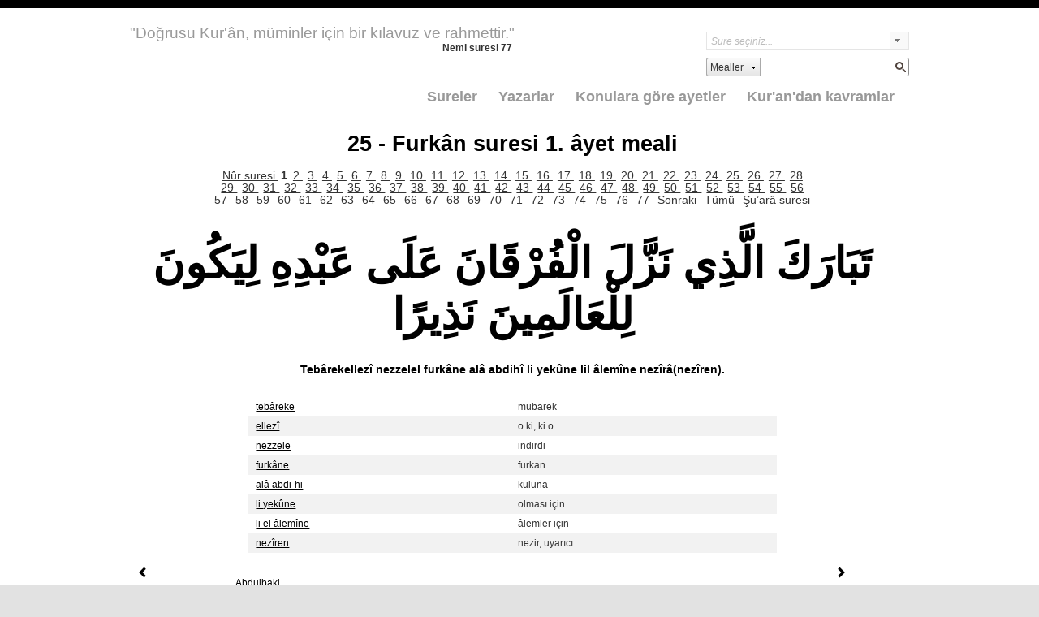

--- FILE ---
content_type: text/html; charset=utf-8
request_url: https://mealler.org/SureveAyetler.aspx?sureid=025&ayet=001
body_size: 43768
content:


<!DOCTYPE html>
<html lang="tr">

<head id="Head1"><meta http-equiv="Content-Type" content="text/html; charset=utf-8" /><meta charset="utf-8" /><title>
	Furk&#226;n suresi 1. &#226;yet meali - www.mealler.org
</title><script src="/bundles/modernizr?v=Vd40cG5fYxxjdknf_y9ilK-zi7pnjL35tk9IAsOQgQc1"></script>
<link href="/Content/css?v=e3DobPLNWzJd5MetadbCY8Z9RkFNzuC1I8dPZcp0wVo1" rel="stylesheet"/>
<link href="favicon.ico" rel="shortcut icon" type="image/x-icon" /><meta name="viewport" content="width=device-width" /><meta id="PageKeywords" name="KeyWords" content="Kur&#39;an, Meali, Mealler, Org, -, Türkçe, Kur&#39;an-ı, Kerim, Ayet, Kelime, Kelimeler, Kıyaslar, sıralaması, nüzul, alfabetik, modern, telerik, Türkçe, Arapça, Kur&#39;ân, Mealler.ORG, Kuran, ayetlerin, meali, âyet-i, kerimesi, meâlleri, anlamı, okunuş, ayetlerde, yer, alan, kelimeler, anlamlarını, da, anlamak, mukayese, karşılastırma, FURKÂN, Furkân suresi, 1. âyet meali,تَبَارَكَ الَّذِي نَزَّلَ الْفُرْقَانَ عَلَى عَبْدِهِ لِيَكُونَ لِلْعَالَمِينَ نَذِيرًا, Tebârekellezî nezzelel furkâne alâ abdihî li yekûne lil âlemîne nezîrâ(nezîren).,Celal Yıldırım, tebâreke, mübarek,ellezî, o ki, ki o,nezzele, indirdi,furkâne, furkan,alâ abdi-hi, kuluna,li yekûne, olması için,li el âlemîne, âlemler için,nezîren, nezir, uyarıcı," /><meta id="PageDescription" name="Description" content="Kuran-ı Kerimi anlamak, ona göre yaşayabilmek, işte bütün mesele bu. Furkân suresi 1. âyet Celal Yıldırım meali: (1-2) Feyiz ve bereket, azamet ve kudret sahibi ne yücedir ki (hakkı bâtıldan, doğruyu eğriden, helâli haramdan ayıran) Furkan&#39;ı, milletleri (tuttukları yolun tehlikesine karşı) uyarıcı olsun diye kulu (Muhammed&#39;e) indirmiştir. O yüce kudret ki, göklerin ve yerin mülkü O&#39;nundur. O, çocuk edinmemiştir; mülkünde hiçbir ortağı yoktur; her şeyi yaratıp düzene koymuş, belli ölçülere göre takdîr etmiştir." />
<style type="text/css">
/*div#wrapper{float:left;width: 100%;background-color: #efeeef;padding-bottom: 35px;}
div#content{margin: 0 auto; height:800px;overflow: auto;}
div#navigation{float:left;width:10%; height:800px;margin-left:-25%}
div#extra{float:left;width:10%; height:800px;margin-left:-100%}*/

</style>
<link href="/WebResource.axd?d=b8adWYak0tImLef4A3fc9Qok2mPK91YdDnqTQpP7FiqkrzFpPElDOc0uJLUYZxOVz-UFrMLkFzjLWesAQCBw-Ej_1I-8DifxNAl_-_MBkYp9nZbTcPa-o0aYNs2RI28tOtHUYI8vZBV6Q2LncQQFxg2&amp;t=636559550422597097" type="text/css" rel="stylesheet" class="Telerik_stylesheet" /><link href="/WebResource.axd?d=94lzd0yyvC89JsV9N54NtWgOnsLg-nu9fU_B4zSJf5ncisImnoRo3wEh8bJDgm7BYcG9DSBF0ma_segmIpbmqSCu8vZX7ubJ69-D6Wj2500qcvITQIosztKtfujtjYC1cuDLK-EzIJF7vWrYvzPDjoYiTfhyHwWwmAow6kyRpZ41&amp;t=636559550346034336" type="text/css" rel="stylesheet" class="Telerik_stylesheet" /><link href="/WebResource.axd?d=oblvhdSbobZC1bFBW3necCbUoI4AwTme3GgNUg-QfdsBO705FbFNBNO8Z7NOwwVidgnLAapvVw0vky8Qt1hsfCBsJ40GhE6ofK5lYOooRx9kU5dMFzEN_EgCL_vp54ladoTcvQRR5oNo1CGIw0SW4w2&amp;t=636559550422597097" type="text/css" rel="stylesheet" class="Telerik_stylesheet" /><link href="/WebResource.axd?d=ommcpGqh0tGOxc1nEj59mBxuAnz8met7Cyn1lYaZhNXhK2ytt6G4qzDbtIcS9JNOB6L9BG0l7MeYA7-VcNs5BujeADUsWsh9m-4P-JiG5VoY8a9RrvYgBtXfe18fQwPtXBXlncM-WGC33v5Vbi12WOA86iRW1FzhToIDb8nXjQ41&amp;t=636559550422597097" type="text/css" rel="stylesheet" class="Telerik_stylesheet" /><link href="/WebResource.axd?d=Nhf6TpUj19KZ9rhEj2xtdWYyGqYsMuAs5sY5kxpF8G3DhxH9Z5X0TYaa5Kq2jiGfK5t7GfwqF7aNo0bXsVS4v8kFiNuhMxOikE9f0AkjsHQcSG9gsAvybIlR0g_m30EK0&amp;t=636559550422597097" type="text/css" rel="stylesheet" class="Telerik_stylesheet" /><link href="/WebResource.axd?d=7RkMGAtaEIp2mKcOqdFCIo9WUUffXiIXBYueFarpgKr4NJzOP3T2wOy-Im2alNCWleZZutLQR95jzr46xVY0-8z2FH6O8eIMomuMu3khvQaf1wMOuYh_uX44CNEN3bzG5ccLlmkbi4Wfz3bq-PzOlw2&amp;t=636559550422597097" type="text/css" rel="stylesheet" class="Telerik_stylesheet" /><link href="/WebResource.axd?d=vsKpXOsoEwDUfVug9KOqSrc5nySABWXfMUfeFFJDnyy2_JnF1_p0Qt2m7y4W_YNRX4EydBUNvce6pLdAVod4sTHIsj-6KXXTy2ixleZREg2oCkkXPzW17nRblaDIAFcw0&amp;t=636559550422597097" type="text/css" rel="stylesheet" class="Telerik_stylesheet" /><link href="/WebResource.axd?d=gGPJcKA2egeNvbDi_oMTrWqMVDdUXww_6Z5vaSfDe19eKBtygaSEhPlk3Lg3sby8b1ecK8WYcrSGbtNkinrw50mD1oaSr8LSaRBiKV2zCr4sj_KFrqhE1Shauohz9L8mSNerJ9tOftI3aOpmxcggew2&amp;t=636559550422597097" type="text/css" rel="stylesheet" class="Telerik_stylesheet" /></head>
<body>
    <form method="post" action="./SureveAyetler.aspx?sureid=025&amp;ayet=001" id="Form1">
<div class="aspNetHidden">
<input type="hidden" name="__EVENTTARGET" id="__EVENTTARGET" value="" />
<input type="hidden" name="__EVENTARGUMENT" id="__EVENTARGUMENT" value="" />
<input type="hidden" name="__VIEWSTATE" id="__VIEWSTATE" value="RWE7eAROOkFl4ejohTbagf3QJI34YN2RmMmXVx8Vqo3+cioluSESyTAjnLKj5e4u7DMwSGjCYKIOGFhc+vEjhLUfdUDbSUu/f6f1dKAT/iqkvKC8DHlRZOkUd2jV1kigdDTnYdnTK0f5Hj05XC3wZjPg41fxHdhql0L9Z8tM9JgWGu/Iiwl9XvAJj2UZbQbokljZIRNuuN6nIgrLmRYkGn7siE2niCPzhyxwzg5xcMOmEpOMMkLX1PnrxYPYFjXVSkkGoXPqHVS51BU94fJ7f7O8Oe/hgYbFZ4k0MzqvHWNHRX69DJVNxqOD1ZSnZkG2TGpZcR7ERrkMNCvnK0DMDOWcaa0aszOI8WlDglexdQXQjPss109hfT/yLCmZv/cAXfV/h8Qr8Att/PQyZmOKsIfSdjPSJL+gPA4V1yBDqf5b3iik1eBRj4ESgRdydBDHSZWX5jwQzgrvLygUYV10D9IMwPPHx3Jn0VflTqiPXc3VHdy3of/W3tMtuHeL2RVlikOQCmFyCSWNc4rt/ustle1w/Ny5Ox1xIRHLm/95fStpHpQZsnJn5NVcA7qFN42RdPUA3ucvfZ2eQkf4TcshduKagdSzOpmvGSIG4Zx5L0n1q1X6O41J0ptcR5/zEuMkxzQ/voGbxcesHtcxym9cj6I7wlfWH/HogszZ1iHW2T7vNESA46QE5sqyRzlSgCKUh/V2vNyPYP327K5s8uTkXXL/4p0wRBuM8ERyws6q5wlpC+Gwz0HCKu2VeOvOALQuVZyR96L0uBQDVR5MqjWkxpqoB3A1X8Fy8qNHFN/LGIErDEABGP6bI7XxURWBZusvFnsGwXdzVqg9j6iKId8XCMDvK6Gnw5/3sm3RYAs+ZLgQknR1ABt3TboRaK8Y3ydObbAa+VxzePMnMkljIcrBS8U2CncTqUYnNz1pi95ExW0de4uA379H2B5+fawk6jIVjOgLDHjiVwpwkM48FtF26WocB0Z7J4UPYkonxOy9IMkIq/+hTWRBIXUGsqPikEbjZ0/QyMrfvJF/Wz/VqSYTJKh34YHNf15A9/SdWX9viFLng2Ut7HCAgC2ltxysINsN1UwUvNgbre13NjIq4VcQWRS4A0KjYW7ZYh7dPihtO1WYSHM1WoXcF7SBbZLLVBXpUEI+K7m9hAZSkTabEt7Z6oMSRdiHPZpPuJPc0mwX9NTXz6p8BWQ9hg3Nci17ok0x7ocs/UuA7jFgO+zu/[base64]/wZg/SXEiwOwrwTIs4skjXH8a7DDgUifxLbaMImNF8GzoQCLsjCZUR3zNq0iNFNYXp5EAPEaQUjDur25tY2tm7aTKU1OVo9afhIJP6IBJwQNpknn0l/TPo/wD1iQAkx6yrNzkSGaBoAHQIaBwAHr7S1sgybyw1jQuh4sFEgQ6V2wi0ZLOYHu+ULTZAUK/CPM5w0Up09BsbVzMQOANb2Zboapq2Qnx4ivnM6bENZIxsFd0E1eEPb/F3EqRnUFfbL/SMB8HdS9JDucAw5emIvdwQmWFuHkz83/RKhtAaXGTk+vJIZbc3eK4NFqsyEtHKwMMVhZPn3pLnNIF0KtgpM80AmXI8sWDD3cOHW3p+Aex3ENJtFa5nuxYujWmhNd8eK+RTTdSnkhH3OPe9kgypvtnGbLPiH48qLNGQQ/Bd1IcZGNFa2USZqj2kk8HAUQThmF2JPVDNABb9z0RcigxBsQ3gLWg8J12+/rJB5yJGlg1ZhKgwkV/32BXSXQLaC/NQqA4pX4TVPIjuusdK9T/KfLabYsXIlA1kDGRe51nbV0IytB0BQ5fGYLvz2AhnKoqXpvIdrCzeY4rBgQQmbDgqHfA88kumZDDC0jdySa7UDIj5/Z1Bdra/XwPCqsqh+gc/6O3lDzo/H0YVAl+o9ipYi2B+uvZs309TpBH4z22k+T9YyU+ussGt4SmgiIpnqrSXtXWaQ7UqpbJ2T4q/dUi6wcPsZjdtRCbbMARqQf4gLWS/+436bml7Xqi4Ju64YRaScS8dzXmopFIZ/up9tYmFse8KjQxCBS5ZDt5OKBtJWLpzk2nZNKaIBWugRhBThzYMVuV1N0yjGqtWWOQcyu9zwPOa5yP6+HwSxtBhX8Nw2EmwccQ5kjyuWgAZLnnj83iH/DQidtUh5gSYnBg27y6tFWSvwcJkKKRK+7+otXGrz9ufAaMXvXJDGJgrk2jKjJJIJSt+XCO+s0psTelH8lirSFz4QdA3mAyOAquKuiP6cY74YPjg5ZnjE3C/jBhUgaBbumRflmgk6JDp6WCpj15gNGgcRPqVPx2IY/U8hxPwVDl6vpvH+z/qkZ3N/U6fdCt6uZ5auKcjV35rppIQjIfuznGvr5i2TLG2/2y8GNYGCPr2QXxv7Ts0WnRo1+G5VDEldCzQxIutOBhk6dXZlnOx2D1GTzYozJWAWOPIH+kp5WjrPBjp1Q6SPAvHU+f8gbs2NBKF9H2FEGukkBjHRKh7pki+ndwmP1uMTYaPNNlSjFxi93zU9hAARnmgXwQT7mZrDgsl/DQnVBqzPUQDTC2/+pUiSyZbGVMwpGACYQkfIUNQFso2vx02gb+Bj6+u00jPI+d3202hqr3Q8yiHMp0DG8ecpgkL91cn00QYNd5xEw+s1+YkmV8Qehkt3M4WE8rrKRFsWsky9e3CQ44OZVUo1SlH8c4GaIf7TzrHG+IszrUEbPeXkxFF0FbHy0+bprg2w5ytDGjsSiINyHX/vhYn+wKk32c5v4T2A+qnkc7V4p8JAeYqrExM/zidNpGqLiQgnLuRbF1+s5nIw9mKt4Q3PycV7BgYBOiQ6BvNPtqge1PDu46KfrtlGrA/HbTS2iCe1kHV/fjUUpwTeNe3HAihN3j0OfG64BOvxM5dT7R50fKtoKeZoPpydEvZ/GR40rYdqyTmLbQ9N5M4A9GD7qSEuL2t4FIdggCKMoJEGHBILo0db9ke8sI22tvw/4z3Q7VeSdQk3o5YzoYEBNwK1LSdn6YlqvSKGMu9blPDSf205/mnp5Je0ULX/4AjTqEj9FUDUtPH8Gqh/GjR7BN1qGwec/qmO71vW+jY4sLcQ9sI5w5lu84mcsb1R23xaPK/GV4wqzF0wM8jAaDGm5WuAvQIGWoTRaiyzyRhQ6ZHwSmQG4IhqMJ3MChywg2d/wnZVEYv07925KpCZdKt2mBQ3pN75OvhPcwgOm6deEe436MCjcCGiDEvKZgKsfYtZiEevQI0XKSmVUATslSDQkrn3uE71lASiGiApQrQgnuixEkuxFWnACJGOo/S2YdlU4RK5nTKb8rG84gRHzmktT6ryA4HsA8s2I04yRYaMozosWlLVfQK0Ue+m9sEwD+8K20J9W6oWYcf1UixnCdqE5uWqR2c9KvlbR+ebN6b1Jy0wWGnhZRQ8qb7NZeBF7INqNZ7oF68T74KcLhHxYt5RnOMskKy8IqTZX/KeIbRfQeneOYLUBcdkBr7iH2N/p2UMvc6TzoE0paohc2aUkHPsFrszpa//PYziahJnzVOBAqU7qYawEd65FFyonhZp4u4hwG84q8CRIPwvWl9+z7pbQXWwSaP3eG0KcYXYjKaJLkmcxq67i4g97f+OuZ9l4GYTB9v2GdKURM91acMWPbM7STFUk5mD9jpVBi2nadT5a1cHI/[base64]/tqeZormzOEwU1LgLr3P4CmPsrS3wpa94e9DNc54Fl0Pyw5WGc2w8o2CFwjtxZdyqWLPOQDZCJJ307ec2zDQfbFa/hj5FYqHUyyajnOo1apw/m2ecwDqqxr7eYtVz3LhzY2ob4rnSKbKDtH2mD3dpHfeQ/FF7L7KB0pUStLrLzwtUt5rJYvy5/YF6QGplIciCxlj7pRMVw8ifeVs7rNB1/7Q4hi6k4bVxRRunck7g3OGsR1yxKNSSm9NICgA1/GvPUvGOhggwJ4sOunVY10xQ59jQHkI9ISPTMEZfy++AVS9LajCmjob8Y3qVEZGixqOh+uonJnKy9LrTLrdDN4qnNy9L0m40zDMC0KpkZPXZdAkTiutowIbAqPx8WDUoZaU2XxSwfuFDgWJR+2AY4Uy0LQ+F5KiW+jODnRjqtNoySfwYSe7tDVOVA5tEMdUa7oxKrhDQ/[base64]/yBzPBhguFdbI1LBFz3zAyYMzknrQsPdvj9g03/P1a84r4JVyE3CRyzO9lzlKr3Qj2op9VPMzZ/noP1TygAsCSKpcLcf9NOY/2vnGFemmd3SWtlJ88OhU/9gMNQAYY1cDwY96GeTbJ6O+W3lBG7SWarxFsSpZIh2TxLDkeB6MisPIgaAtD7Bbf1Jk5L2X5Dw0qt0tcgIlcHh6zojXbkxRjy6hkPo9o2n56Y8T3BLOdArh/JIdXve/2NTDTwGLXROUrqtsG7Gm7IT55WxUTfgSTK5KI8gUhiwCuV1Fz/biqBBPDWHe2uJ4zmoTzZwv3iSTMagNEjFBsWBJx5iTdp4jBkwv7rGBsVfNSCc8vvkXGd/oGKg1wxEpP3YkQ8LF7VL463pGH6YMjctb1oOIVr+AEOMwnOiCFtvEFPjOWVusm9fXcY5c+FEkdbyfVUfI6m42xHMnw+36YP9V6Bh1xpl1qORjUQpeGZfClLqiTTqU6QZbrs/SlyDw1p9ceyY/9+RYXFlYeU8HOBESmqmAu6/I0QBTOjjcC4/wFunPuVS0EBJF9vEBiOkCY5A+FYvHWO9B/xXyWG/lX2MV1wIlAXKKRGd6HPuXqcEZ2CQXOu+7mScP+T7z0mj7bP/YCT0WYoI+qmC+GErH1JFsGFjyu1Wkfcdqg4PAq0V9gb9srLGBGQQaIs+lllIy6ja01n8I8KkMp+gzAj0rW8XCp1bekvaReCxcJ+PbhiQPRozgpdnS/NxkHeoRZ7mlRl2zSG/nZ/dn+LEaPGGbH9rDd+Jo9FFP8YhLTrDuVU9owck+A3U0v0iZd9sSfcCx91oFZzP27hiBQBf6MLL3daCcn8xk9gvtGUCYYDUvpZdGGzKyqrU/fmPQoDrQEoKsxGZq5Jk8l7386Uleo+f0ncmUVqZdIfny+zwb0WjQn2SKrK1LCknejzMFu9v+TT6jNK0cSausZ9LN41pDKFHOs8rrhZrJQPMp/amuRaBLVkOQv2KV6bnYLXAOYkMyVs1UEetw+yjFGo23AqHFOzMzKGJkTl7yWKPE/3AUSBSMYVOgaceENuTYORLbvCydsaZz62HeoRCVrNkJOl6fh4Cz+xmyKj5z9xEhU9BrM7YJvZDPGRhryjF3g88VkjlG8VZAOlUEey4HiQkaN2pbEUvQbzVaeVoPCzyNzQV1TkcC5sHZ0rdjI/WK9HzR7P7zTc5xUYZO7c0W4taLLUnCCNX2pxTuqtF50y969ju6yzoLT/qOM/b6DExiYw9BPwM6tTsTZNIF26t36dBsL6DkKj/KXL0IuZuIjQDunMclSqOIVcvCROk6r0L4rc/H7yJTnbcdV2bNXEGvRFRrK73XGic4VxENvGZ7cOKzqHL+QaNHZgiHWiceT9cwolCTR1A5s6FuA/RBnrjyvaZ1zzdNiIu53fu4E/eBq8z27rYxCP4fc6IhlFviQ4BTpb5DWp8c+GNKUjDiM9XA3Gjwyc++MFNNuKrwqiIafQYYIzeBGFOtmGxPEl83m5O4EKUZJNfi7J55hYoUpq6aG/vPikSYpKIi/OIRccvtlyZ9upIB8zICE/F/9TthqvSHvn3XbaUWjN8oc41ItegRd6tsAQi57Q2i2Cu6jJcFFLmw56z38pQHPLx7RsKEVy/n3LSx/dqoEiyxD+PrqmvBiEKnDiMQzZec6SyN25kt/hpZF6bUdTy87cWR5zGFUpTnN9hUcA13t6rdUBTbYud/Qua/gYcB+sWMnANYdRM49/WZXLmA7K8E93BOHY3bLBHeJxhf+V3cj4CxQqJcoUII67UrK1O+3NdtVsiWb9G+ThJJWbfqAjx+4UJKy16h6qYQaNGDlz9cKGjLVulkANBhvdilWKgPkcmw71PUo14Op59O/KKZC8nwFuPBV/5bMWEmCbs+vSUEbutHQQVmscz3p3F0kgN9PvaKNCvQynXkcKEEud2Iu+XmGn4KD6Oq7Hd2VO8A+vif1OieAoBsCdRrKk2FcYfKq8dfaTfrmlFy+5te4zbnxFXk46ZUpVRXo2yaTlI4Hs1nbziRUkSRs/hLSkjNfde1rqiedNMsSBa9+Rx6ibCWk8pYx0QoMizH93bH3FZ0RXxqLxuaIi8Y06BL8RLgXtoFrnRy4bE9YSv3ASt5xxWkp+YO6cbBbhPEq21brwrQIep22Wm5ZFpA2BTKtW9KBZs7UrfppYiEZQh9PFrwYNin76yoG/SsN8zJad1dp6b9zrMBmfOIFl2sf70gwRNFy76QRlkK8CIXOPp68rpl3Oo+NFhzfMOIsJIQSWRBCnGnU9R1WMMifZFn0JfG27HOwTzvc3ouoH6RoAafIQVdwdjwTBw4gzup1o/ht1/JAl/j9aQop1NNTuAyUWDVePd9hvnUNwe7QBDmv4+9TJHuKCZeN4EHxHfubIJ6q6GawWgkxYi1obSdSMezRxBrdBe8prTXx74XML5I7X8GZSVx6ThLyQgO6V7U9d+UdlvrNbkFqp+q6DkqSML2tu4cu3Be9cmqf4UlTix2STKEdn/aZjILntgYF1NkquA3dxh7RzIMuEaw0JaxPp7L7p74q+zPPWSc9QSYn29N4KtKbtvYybUoYb77Fcc2t6kjpzKmqYOrIMBAwqsoG88dquVLCIcouFOY2ob6yNy9qOFtWe7/WGmwdUjrbCVgvvmQsD31SrafDJ474B5FDmVBuDc8ezXax0wLcCSiTikTe3HvIvY2ofYm3L8y9qZl7XX/5XDlXJK7F/[base64]/K3XVRyzEKVkdIPKmo6BGq2wdBzNsPxSWaTfoXsShWKOM7sR69kBgbT2yUmD4rl8vtvsYWbZpQ2RHo/XjVN5y/n7mM9EneQf9aqrxKktf1Pej/isvdgyVDflarlJBf5WYTJQfbuPQarI+MzzGBZ5+DcoPFDHJj651yTo07jcGy7nzFtzUp2GO0k6FFIcBuAK/WN2LbOwpHuxZ/9jV5eUJiGfxljR8Fd4S2HChio3BYKaUadZDCFuQu/oryOpQpBWbhRLP/e1B7FTmQB/jL7vZo3UUpjF85CZC6OZyZ++H+B8xneEb0r5shCWuz3kk8h6wNu7MIKZjUo+EaImejUD7hEjpPUK51WD3lRRlJT7WYtgZKJDpkBFq72/u6HyifA2bj2FwOXGJJ3Ry+aF6WTmQLQjE7e8jXtD8GdzPk9JrxECyvF4hCrh/Bmk/rWVL8dDzGnlymXahtPfNkuj/ytSjnmJ2aqz/VJHAbCsoUkv+ektLVf04Czxs6ZNPbfmjvaByN3IPze1mOLFY7xa4aqOjdiAZH/HE5BSEDzdsyFaO3J/jTQ3M1zIkZoh51tk6ihmK92sTonYy8IH9YRq8wPknY8k+ZV6LGr/nEyQZAG/qBl05z2RQZUkpAd/2U3nlzB7NYBunLj466wuTcMs4hIA8j6BWqHLzVL5X8YrYZupCjAiWkLX7vaZ80spW4LmplpQmfcCVqjqrlAi3kkC+cJOpJ+cgFEpZoNgI7v3WB7fuV8Lwnzi5p8pDQorMVw6ZZYo4x78282M/rcIUGc/tL2IHryRONubCeJbKk5yefpjaiu5ok8k0Z/FZc0Uz/femMiZ3jo5F3fNL50j7ekjQoCLhx5Cj9oJ19Rr+yuR+RJpLYsfWNakV9csmbePpTqcJ5Q9WE9ZvyyS0W2vM75HzqsyyWuUwo3ZDKmaM0vBpamjWGMKUWsXl/[base64]/zRjcAZrTf60oA7M0Vfv5OX9tt/UZl/qce7sRVyflI/gEZRjVmtC/MazZUR6srRht3QiTae47i0Mqmelr4YCElKFB+cEW4i4JOiw3ixAnVuyZQID8/XND5tWQg8rWmF1KRsW0chg4Cp/4mBWVMKA7bu0gfqthr1N5c6JCYuaQr/zeQhK8VbE8lZCPPTWvHyaDr9vdNNYtfk4NSTgw4MykEaeXU/ER9B46nkJFLpjzA245MzIaKvN3e+ksrEtwgtCp3NUNVCG0DtcV3CSNz8mcRZLHOoqxNiouUHIP07AdCGTTiq264+zFDHbY0DZ2m1E8GfFNrOuMkXRb/FVuTgbX4zZvZpt6e+LgKaUq4+J4kts9XeV5sGwrqYtq1kv2+1jiKjSnVsWwzVlILPmNAVZaVrlj50QQ9l1Lowk1MwRUWE1Ne70KM+MZ9oYJ6nVUG82zZlwZBwZmNSjN7/UpUaBmPKPpHDWJbKsdxCnaTa2x3qsljXxFoGVvAQtKPo7c8jhsLEMR9ZhhGXgBT40rLWCSaioQAeIjDeWnQyrDx1JXw/Q0q1Jjw03b6D+G0MuPA4qreOmRnkLUm9x0oCz9veZt+XWhLfsWKBf1vyAL+xgJS+r+bOHrLR7MP/m5PubJqEqvNS/2VwiGol/PfRHc1eihmCuHG3s5qJgF2oL35K2g9zu3vp/JLwIc3/lC3EY+9fKXmr9RT7GOvdacagW16rLGIsyEao2HtMxU8hzRlgZZVs7WyIVHcRKegAzlSGRIBqEDREVGtgQZr7CI9G8Cf6KKZJw71vHlsTr+MfDMhXTMDX2i2QDOWaRQBD2NcKJifsUjbtMoPZDBPdtOCGviv9OMAmOdjw4M+G/+INGBkNgiWWKhtJugFfevP9MHkS9gsPSMMs6wiF1wypdRVI9AeduUCniE9eHm6G/+1BrH1iobsBiGnUyW7Tg+7R/WKtDxA4+3qhuqk/Ch+MfbtTEQIh/ZeQ9SMdPYQSFr6szqQ5ji6uF2f1uxl5g/Xd3WL/[base64]/DXlmjog/B7p4w8hvDbSNj3iqICABOmxAzzveXaLxae36WGuu6vceZM2douh5ZIEuvjjZ0HxxVUm8NW4EsAGcCeOPiNP0eV3PNInmeisQ17xzh4sLy16zbLvNxq+6t+nhIklUq0x4ijpzkifvWAK/n298cx9b+sdI8MSd4khy2He6f/KW0sf8s6nYQzsJENnZKnuZDUwuBYXtruaarnaGo0qVsf2rkYLuodqgpzK2Byf6CdEyVKAi2WGbxzE8v3AZHj56O56kYRKU0EUIAhFHL8p7sv2Lo+v/jFnO4hHOlOOxBsPXkxmFm+j+H9dGS+92sN7euB/dJQYFXbILrzd/n7X0IMcU2X3zvba/Mp93mnLJDSh8zBJXasco3XzexAB+NWQNs3odXrRxuz4ZPPVrPvOZfif9jQOTVZW8sVMttbcIWnhs+kxRKPMUrZWddKHs6qvjU+bsjbbMcvoG5F1Mu13YaTcdbYWu0omHpHSun8VZSvX/Qm2UKBpw+0BSS4uscttZs4FPv0BvRgyPJKV4JYGNBSDmxMSuGEOIN+7Xq/UN8iTW6j4CJLmoafstD52viGXXjYAgo2CxW/UgIJiGRjsbVtgMr/xBwKpNl6gp0kXXWJBhOQI+Ad/vXAQoeH/FVT9ZfSQf+Sl4Y2liN773bhgAu/pOIkA4abJy78za4tEhKFU9LombAbXyoedSugZvTvONSea6SZeemlPdMQPFMKJKs/[base64]/S4b73NPWjPRnCG+D+sdQovH17H9PMJPSxpGH7eZQxe3G1QDRZJPmcvNc85/4++L4iBG9zTAQyJqmhdVHz5x8WlNQV/CqZAB4mS2BST4JVtnXMiSNX5K+fkasQnKnCUcyI/35cyriHM03yZ29sqGXNdvuN2j+WYw5xJ3hJpXb8yIktJHiAMrYV1qb9JpBwWt/L3DxKgxcNgjPG+12YcVUzoBq6bsYrakyYN44uHCh+vpTcfEvOdzBBpqxRyo06Bs4v6VWQ6uB4c/w9YySZ6WVuii3I0f64GCaVfTRkBFtcZGZmkpXD6Nt5RNH3/NSCiVIf5QCvI9E6cdcUB+pFJxqpBuLmgUPVtborUnQMLpAG2eU2PIa75r/[base64]/jf6Ej9yIqbPbmePwu11GuY9HGdANiV7p41l4sfiE0FOj6elTJEPxuqy4J7Dt3MSm357vy2y8Nd5uj8mQn2G1FFzNVcm0J2jfvw/[base64]/+gVH6xc4mUhNs8RnlLPfBcW0ct1eGKT8KComC7j/8sJWjQ557X0lT+jcCddNlWwg7vzdbV9MXc15+1uO5thKZrbF5K/JDy0hKg6k8wI2oyk3fbdwRTV13RtCb4qlg68QOPx6o2gcmn+6Aiw0B9VykVNIEMNAr8wVqxdojMfz2o7H5l/CA74/VQ38RjezR9BwgL3yGi6OrGmywVXpKX5bUmo7yXrrx7TjJNkdLepn+mpX9Fi3PW+ypokZ8FBt3wyCcOtKtdydLOg7iXqcrKxHNk+dO78s5Sdacn/46H4jXkTSlxbXMvEp1BFYhxTDAR+2I1Ec7Um5SdvmFbjbuK3aor+J/VINgysu9jLpiIT6HoZcz9jzeTgS+MipLaRgHfRZ/EktcQnZBkKtejUAlo6StTf3nDMUR5WqS3Qt7OFmagB7v7o/MA832Sag6bU1/h0azx0iWnshBsWujet5pX/HDWjKXMiMPJ4xifCaX3ewHGkWCTLsbC5PckRZP2WNAa9iWxptfH8b4Xo84jQ5+R7QIVuDLYqlaoGCcbeV6lkSMR0ikpTD4VDLiRpiuE6N4nhtjei83TVMxz3wnlwpJzbeU321W4bK6rIuHXiqvdANcbcYvNPOLYavLo0UuOwA9ShtSJfrBqMzGaOc4+sPvZ5W0jCD/jYfaNZ6onsocm5VhBNxc68t4euOUh3QXT+siyRh9DVcvLeACUF273ROql594NGKdS4E/K4EilwTJKlw9ryCeFy9yBJn+rT6JTS+3z6xTJ5gaN6LjANKJQARl5XgetNR15JqP3IA0e5wIX+T88SEp6Yruj3ft+9fNO7hnZTMJE3cKvaCec2mWk0ko/lNYvimtpdndUX/0XoPZeGZtuUaENcx4z6q3vYMlpymfxWVjF17/jFc02QQ4QbzzXymTPCEBpcN4g41F8XfpHnmcgQCAn7vYsCcF+89gKxLlHQ3hDTmi3VFha2QgN9LVfPYJGKSV1aGGfZG3dR4qGf7MsUGZ0ujmvMtoroDACAMb6qEDQ/HaILwEFjaIFBqcPtrG9aZ0Sidp2EA0VD8k6CDvJG7adRYLNWhfakSQuiUuP+r8Plp3oW3l8FFZtNHUFnmb8v9vIB0MWp5gYeMiMG/1VWtkKEEKUanj2GBvF5aVmrKj7O2RWI61EsqrfhDOI0/uTBYOpvJH890rXV7vLXCYFA62E66EaZ6gwKBDxm4bYC+CSpjoqzUu1lEfTKFVIoToHki16oj4sqKP/agpeSRAhODr0RBslRC6H8ULnzd+2vsLMIUvfq3pZINaRByxni2edobnIox++/yKnfbE9tgW1FgrpfoUTbl/dPwW41UAItDb62FBGfBLn03EYb3L+wW2xSmlk2DOvQrziBazcpNZ//KaB4ssiujwFBazgBJZ/yQ7ujdVqk06MaR6shvg8Cjv/XNhyrLSRPgQ7+mG32tf+5iK1d44nxDuC7sLY2MqxaBMQZZGp3T4BCMTv69XwOUBM38FS7vD6IDx6vMZ0LtDQLM9XHsyCWsFzLQbFInxrQN5ktPRk/29VSMxsxinO9XNMfOmDufcvEiyjVyEJwf7LrQVvrc4+KVu5MMUNejv2dAQnYTfY79/P3MMnDTVezQW+VE7YSMjWjKzDvxCzPJTcfiS9iIA5bhneAMJll6dfbjK0CEfM1iyYZ/j6hIPu9kQpH8m24P5PL9dKU34cUR6787HHYxvKqB3jY2CAFL4ew8vIq1dL8kVu3tFdmGlWeSxKVF1ywY33n5qFH6bzBDf3r5ah9O2pfjaKVO6UfYx/[base64]/mbUDJdVLhXAX2BPBVkrnIt25D6j3bAVWT437HrfsL/IvxB0qc0jhnIVh+zb3FZ6u5mWBwLE7DXrZaPBojl+zlaQgYTueK3yIJUpEa61l+MmxScFnF8WtM3o2O4JTXF/64xIXV1qTPzzrkx5T7UR7e/dH2O2+9H9i+0MJBjFjb3iGyXi324RXErDuYu7MRGcfuvuTteP/qFVwfHkFCtm9ozgVL+QijahwRi7lw1jgfQeoEJKjByqXMCyezgOODEGuGjtGnY8p+HUNlq1iPvPTl9X+gUZ3ljTE/GGn2qQumz3dFNzNHwMcc795uBCT9v/fjqZUypKfXrwtEaX0ZUlBs7VV33ws0zvCRGzDpxN+5SvmWGTqcfg4Q6inKMrysLvhsjY1zlQjpAs1i5yW6HH1E44C7dsx9VrMAElthO/QRmBq8+hVyXYXpkX3h2dEYxw7Dap/Rxo6rR76Y8BhBtWddAaODdQUs9opYJop4pkqQDZlQWv80Dm5dnfRhqGcKFPrkfzj0PUc9AieTnEBI1XiQ2D8OwYINpUaOYcXrGgyJeyG4RWAhxd5Ufjxtl3QhAIKoY/WjcOOB6YxQhe+JlS2cllhXGnbx6ijk3VZx6WcngYkGRK6LmvSjx5+UkR9OFVsDHX10Tw3EJaMRBSpmiScU5JUYhtgY+z0Gp1on0/ZM8u/0hHqFWIclZJ7oyoPMhjmCjA4zWgDxGLNa6lrl3gTwOjj87/uLtGvKFPZdvzOH/[base64]/YR0m4SQubNOrfX6OO25iGMFhWU/zgd2cHrRtFoV8PJY+7GHwZffutXfNG31xUdzfBL0Sg7P01mr1RvxOyWfvjn//F+2yPkuUPLIGKY9LeL2bTKM2fBaGih8QMnAb4SSm3iIzuj1xobmHdzCRE1Lhy/cUNenCFLsZ9MccEO2ywpmmlca/Ypv8gIqXZY9pZgvkofpF1cPzmjTj5PzYmI30Sb+23QZe6iZjPwd+ObF8/8F4YRP0qvms/rwQro8bcIuGc3r1+7aJTS1pgL+M4bx2UqUlFJesn6dF11CcH3PW8tUr256pwzBcDZziGgXHYBt1JV0bCrIvYz2nvE79+9XBN4HqTM0lsX7zKOVd+J/v8Bbizk+i61FnvhYG2hrQoD+HhfrAepM33ijc8toyM5wmeTogJ1TTcmxvGTfR8YNqhQeOe7ArenZyOrI/2iRW+gtvDPkqlUJShnts6H+9Eg0pV+onUESdx9sVB+BimJvdzlxn55MtkP6Cwc46M26aTj/[base64]/b9rIb33IXU7VtPdzhCB4K6Lx/jrlPOKZFE6lc9yyO5msz8NC6AS5BZC7n7AU3FlEuSTp9IOUnhAog4Zfzussags/0/JJCQyNAZ+u8uvVb7vR5RAL3k4Oe7pLM4bJpQb2HW2tWLFBdKMd0yMrCEypNAPs09HzAVGTJx6HGHrZtprWLVZMNUe8wWZfSPn1c2Q1XIeXD4/vfdClXbThLpz8wIB7yKdDqfBo/4oSMd45tWopl1W5W8X8dFFjE0rGqNHJBJaytds30F60c7MWMcy1XTO1S1y6bkYwwGJ6b5mdHaIg7WWwEyTDQAXGYvHgyUGq8MLJwS61dAvRjOZk8iQztlb9w/WHtblJw6GAM4wbPJr7vH0nNGeHw0JA2IntcWqCf2nMIIM5mPRwZ09wtJVIFMUt4kcxqwz/jgxR448Q6jMjTKdv0BLXLP1jD19ED/4bGAlHoa//y0yZLZNlaohpjn3fyZHnoe1hWNlU2rAqG5qP+7vj4jScmN8QEAGQu9mER9Q0vErKfO2vPJ+WtQE8rrQM+E9JfeE/+o5bzFIY0gwtqnokF3+sY2FIqM21LrMIEPhvZ+DiQF2GILeBfnw4J3rmAodbUCrc73qLaMrqCVuuUdtRoZtrCHRxsAvMwqR1VVrWrdkvH9eY5KKWdpeSDh8T/nLYO9KTog5GEJXno1TWrTLtewCWqXCKj5EYL3l3xZON+NZ62EsjZzLriWZOoLa+AuIxsaOvGjZjxE3Igj13qIVdc/TtusJzluOZPnFlm97lASa0leIDn8lO/zn3WyvinTg4kdKbC9j0tw93Jd0HyRheyF+2g6a9EEiMxqyS0ii9eZpXH1Jr0Z1MIpws5r7EKKTbOgYOEsB0oWvRFAdc6OXbbyWPWZchbxXShdacBM3EZ4Ni0+U3ftNWHiwIL2t9gbCRZJYrX9b5t/r81x8ZFXLLyNCUBay8eU5WAfyTI/IHpCL8z39NZS76d3w92Ab8yi1QSzz+QCfvO7p/6ZWFQTE5J1+i9qm1aNK6/54HkUt5Iyd7LS8lxl+jiJzAUQrFjNye0pF8onjlQ5SOs/LRnJkq31pvoJkC5+XnLIJDOajslWz2IQ/ZeQ9H8H79tj2Xpj7YwQQs4Sq9Aay3/ZOzLDUi6z16YFWoa9lVjDqie/aH3XQyXpi2YhAVb96a5gRovDFUq2dJZ8RMlJG9E7nEvqKUbG82mP/Bmj2Hgu6QUVhBZrbLYE7kBfVJLDQE4bYHE1I4s+oJxBkEyJ2eT9BdsP07Lvi5xtExdDFOKGmDrm4EVWKJFue6ReIDwylGkmyH80GPmSNzEoj0Op5qRcOVQxDnQlOAgz0c3yVq/5jI1gml8X4W0/lFFi9xiZutG6hoLHj00KQhH6emCAsL4TVnoPITiH0nAVGyY6MTVsigOd6M+/v8g8bCGBvS0nJDFcveKnv4Org3jcCumtdbO+w3LvRQafFUxO/nlBDf63KHKvTKQX3CEbcjJCkW34RpZVS/K3rbWMopagLBXzCypv0Php+KJ6lckPcNc8VC+xU3p84UCSn0R/YemhRtSlj71JymhFk7oq8dJk6ThNPSLmoDR9sbxv5AdI2027ke1dvPTP5hZXdleydge/vQRvm7J8Nr+WZOOS4+xmlx1Lep84Vf8aCSK+cTRecOudILHEZ91tGcXRTFw6e6XF9XzJGIp6FU2FXgEPqTgaGvYwtM9VKDwLksIXxXJOY9Y3PM7F/L4SmcaEs2qmznLvPIMaL9wOO8OjFTHuCV6TRC5Gxg2wfF7uF28e1bI+/73Kawr+xh//eOGZFlvDleGi8cB1n/3XMKJyRCfib9XzEI2LIFeZnTEK4cOISxcWdLrQ+dFumCOIKNz7cl7Tb+2t610J8tU6GSJSOSZrSx8qquxVCDz87rxUedJ/hzgUGwbj++fr5kF2aKWU18qnow/wAa8i7pYl1RR+CEsYx2LR/1ruGUzsohqs/Smbsk9z2L8wYPH8T9NyuBRERoX6932yk0u5H+WCybdQwbqDkcYK6C0WeNYj7DEd/kuo0yAs4O0rlWoCd0Yyz8HD5xj6i6WhuMcQrP9hF/dtJ4Ebe1jG393vV+RMm7iCeS7vl6+UoAlQviftNbW9Bzi3nNc/jJtads6A/vOlGu+fr7nGi5y729gEW6CXu0oKrK1BHzlPFO2aNZcnm7KmNnLKkowPNLeFbniBhqG0vSBQ4XtmN8KcldkchBs7DF0ymHTxdlbO8e1/PpV6zeUzedlrcH36uMad0hxzmRkYyyMalU5lDAl/99+S1eBXbP38Va7L3PftSOmw/sZencM1n9GPkjxMvm8psb8SUT4LNvyPlyf34zRLtVUfmXSaEZ6na4fLtTahREStTaObQd/VkI25/isY1mu7ldKKUfweQwazmYuUKiYxzjVJuSBgm3OfseUiZQwNL/RNpy9i3n8xaqyCDh84KLizrhNujI1cUEvFrDxBjYJ0U4T1YJ7s7T50iWI0T2psUIS4z7yJYWkzaIOFZaRWiHCBz9uwq8aXnRB7ekJykBouihwD8b9GQcaACMw3FUNMXEk2aOE/29l0cONlfeZcFF8NxvrkAfc66wQwa2a0wo2wUvsMZ6cErHt35q4ty1jKwwBxXQg127W+McFPZZUHamQ9pavenypYHASzfh4bjI8TV/iE0vXDqjn3zVHCNF+rlAqGSQ02SCRwhIJtnXp+vPz9/c6biHo0DHRlgsuctsdsQnlE4a8dpfZEfy7F/3qTsDNQQGEJytvgsxxbsuW4Z3vyPjp37oO9Idxaip9SRdU8y/gfluzjeIEw701HiH9uNpMOHg+EOjYetSheewF8IGOwJknQMqRullRshm24XplQH0714IWehu2CgitLL6C50045bUn39/fpMCyj5qYn2CbJR5BISgz3WHK+SF1u/X+oDQ/RTm2LA5pcJFFCDFrddmlv089ZdHUxo4URZsn7avxEwscS9tzmmg623jHszYICxwKzzR6AbQ+7XW+Db5xPlsGJyimDqoQ7YyyYIbEnEDQrZEAskbiJibc05bIgo+TuXWV+3p8SP/5ezBRaDbVv2rig1RcYSPA+Xk8uHNyyIAprmmOmgaXmt2GsGp4RSqoQNGNwRjqcFhQ6gU51K8rAidGNGOu43ANbD0yK/rrqjM2BbpbKHlEA/27aXSaiUMUdY4pc3h81G1lm+WWp184jsvuXFCEQ11mw1PtgYCSThaCwl1GwcSouunyGzw8s3WJCKWzauu+YSZpofrc4LFCfJuJcWWBt8C7/y3YwIBZTJhffApe+CE+QB+FEOVCi0c2bU2ecsLYrhw4wOhAPddwZYxFSo50DsaoRILhIVgAyTJofPl/Acf/0yu0T7raIsqHsSIiAJrLYMq3ahGcKBbgn6opvI5oB/zdZ0Rjbs+eGgzllwhPAnuYdJhgsAFIUQyezmh299cVAhoWeatFBJnfkc8RifQpAPUr1/BN/RhSxernogaCRDtHk4ri06gaKUnctAHPPBQ12NDHMc9BEUxyQ2xU/Tw6mTkWN1HY0b4rQqzi/6AA+bS67KoZdPX58Ud77jdF561+Jhg9m9sL3fvLZy3HEhuInIPrC4jg//wI0VVeCIUJuJEqZXX8bodxSbWE+cb5djeB/OvfME5v6OmwyCoKUfCoW7kw6FW9VVu0xUvr+8aIM9e6K63sOUG06ppeBpXQ6rsP7CWw5vFGdzM2gb93AiVBG43dy/UR4vlcKo4/0CJueG8CfLP9lCSKBgkgKdHSXCtud5uy0qLqhF4VkgB5eCxkSrEu6a6jq2WJ7+9Ar+zALWqYTjeMVVs7rxg3ypC03mbihnrVIRrLvFOVXFRpF7nc4I4t7IROhVPXMyW416GVhm8bFUz4l3FEStAYK0m4mGl0LKc/2ESDEqeWZnkcBdpunemLlj7OXRgurDU0GqcTf9+TS4n5tt9sId0SCiiwqQsBSgXEkNsCTvPKKCpTa8BknoaSi+6RRWMiZdhvCpKfQ4hgCCE1u7NeuvKp2geE4TRCUU5cht7ejB7ioT/kPiW6Gk6BoZZNzf+beUzTtUhXFgVMQNTTj7wuNVElTuxv0kxD4YaTpNHFQl+RVH6ZlTT6eS75+8zJ/ktKntqpux0JMFq+xfd7lsuyjwsV+mwmbklwCNYdLTT+6UYSA2dxDafQ37S7Qafmc6SXCoI4Uj175bY7YIuJzR5XRUEzoPPhGJt0B1Ht/WRZgrD8boGsD7bL8bHDJ9aeuV84bA7aYUYlRHBERPyvuFFCkW4OXOyYZO7tOFeRsnzElg4AT3Wln4WSPYgP3MBiMzMOED7PBouvdo9Ar4VA2B0AbouZAxU91GwOMkGtp/hqLFpwZOUnnSkCw+FyRF51CCgrGRx2NeM3DF9ZnRKRFUnbgteuEnlzXJabXvQEWA/owBo7QT5Kia5cxWTUPwlLFKeFG0OSI3N8ctSUgttANAJTL7uS18i3hxT3so3Rlj8mmY/syejglmVRzTl5NK3Qj/5w1BV7JvJ3SbYB/7PgpDqIgIdP0TyGtsuSkS+EQ2mVKZFedFdmYc36AqtY54S38zqgOjFiFig+hqtEXm4aIw/[base64]/ipXG9eL7NH8G4OBl+cxzQ6/ms6SxeleJCm4SjWp6t/x2mtOrzn2cnYcupc3DalP8zZTNGK7BNY0e7EytkWY+gVtmbRFEUbNCwc1b1nBQJkBNZwzPj2XnunrR6IeRvwH/1v+yfN04zwwN4F8sqwPBm/Vs/KUnqMeYVWjxtOGMSVMzXsz7WqkyQWFflvaIIpJEwy+fqCfIQwnJwiCpwQwv8bbJMjEbACPTlDOBTe6/ckfjmuE89HNq9tAhiqMuQpevl2dzyYnBQbQ0m+ZiTjsarplXkZoRhH81Ri+htFGSZfgtJa/+SYgd7p/qtxrndZ4scvIYpuHmfUiomzgqusYSlxAM5bDFarkNlEsPh4DWS+oeMWMzrN/MDHDnCV52RemHdNE/hYHckOOPrrg6gIeoKUDcrnRO7G2ghSO7r0dyH8MlsxtY9L3io2BXhpxSrAqlSTaDsmz+hLv+Eb+qaMFQDbUjSHrnjc6gEurTSw0cEedoM/MGnZLUL4inKAE0CJIP+/08h/mXLfwZg9Qu4Ld4njiSLPYsAm02A4wn4+kimdshunOPb9wUIl1jg3BXDTH4+mUth6JgOY/1t9T5fQr88bz9Z4O2eGLzlzyHGUxq7hn0v5z5bpqZwYZzb+iPV7QYCN62+h2Pa9y5b0kTR+I5V+iACHw1jCfNWLWIovnTOjDzF60ZKwKTvmGfFUW/B5Vrg729FQ/H8wF6UDDrmuJc2dO120jknlIcj6Udo8KuxcKrl8eFq88p560bshi+Oq1NNZqMRAVBfzoyIrfVWstUCEhRit7ScO3uFlpZf9Q5pi6zTpp/2DfJT3uswBLZGUtnALo3kue/nWovPdHsxBGXtVfDOwYXnM3Nh1C95uL0pTehtjNxtIgRtSToSLmdBsoC0Mo7rj1EAd+BA2NSFPwF1E2Ln/HNgaZN6u5OgkAPNDOijdBDFtlPVVM7MFlwfTa8wVSYL5s1wcu+buxw38IlUg6YjP0raUkH5pYctuv9iP8L+TTsh9xh7Jq5bq3BPGaaR1HcXqVXgRiLEEch45/3xFVJR5SgQtyfkR9nBp4MHu7+pzYCaq95CNOCYmjvu4lvA35l4NX2qPvZ4RYJ8dkumNXBDdF0sWk+isa9toXEAVXmMH7D0wJQVdYXd8m+DIeFrCbvSYoA/iASY/V1J8ybaKErU/YM/KiwjxD5DFRhG4KxZN3NUsdpLXiBB1hneeTh98KHl/04CLX6PMQxFPPQ5FKF0PNyzGIDZIwVUzUPqI5c3S3WH39KkblmIzRBBWWQpivl+nN/qvnAvLRF03G8GyW+4/bpERIL8pVuzz5F3/kKTIQjn+htS1PrDTGEA9SKLlxi2ZpcpWY+H6GPBR7LkGce7WdL+orPS+B6gJ8JQb0W+Z8/eJVyh+3mOA9ltZCc1qE2MUYA9PNXGKSxGqbo5kz539/JWmVawADcVzak3DRd75p2WOO/zPoKyYVJiMXhwKUAfCeo4EZDVJ7cQc8QyYHDIHxt6gzn9YJFe9hcdSS+qfBTjzdB115OrHE2Ojipori49t643v7yFqaX6EWqA3jHTbB08HWknLQ0iqsZiS5LEKPQm4/lRz2GnkdJrG/z8DwTVdY4zAHiCxQNNoXphbR1pJ7uVMNFXQm94f8BRwKfc0JNmT+ws5Ow1mkCcy4iq7GFRR9LbnChe9xVPSLW8eIvCcw+0+x0Gt2VsY6dXjtjWLJqRKNoY6Vfh/RQA6t7moonaumrs6HYXCfYChL9KOuRXtaVTv6pZdogM/9HCAyfjsY2LWiI8xHHlmHX9SG7+uNeoM/[base64]/5NU2Nts5nlGt/bSW7caGaTmRsV3pBFwPPliLo8gQ+zizwQKEmyu3YsoFuDeKMgQNGWjqbE/k+JYElf2ChutwiahrzrZiG1u6d+k7m4jCoANnQulm3w4U/Bh6/Icx3o8oqK9ZinOE4WfjDdObc10ZJWmfyVWwamig00C3pTGZI8BZGp0LGG+/rdjFEv+Nx8Dc6iivN4PQtaDBB8SPduUB/wEI2hbipydcyr4wlFPihLmuSoCYnI6V9aUCGPtZUulWQEvX3Zk7SfvIZpj/ib7eXC4I+s2kXYkTtSg/H4fvvDytkrWZ6OS7WX6cVMncdtzS0tGpq86nN7cR40S86MtXOJVXQMT6vZz9nmyoi+/FUHHKb9QMZNx4aPVnGC6EDlMo6Ok4VKnEa/aDSbxjhMjj7ECHul8Ogi2vTxVFz7Sarb70+YvhljsDZMH83Zavs77yuotD4htlH7BueLI8qOsM0R4K3gRa6TFTyUmILzkN57r6WRpqJaMLpZ5CSNUx2Z+p2OclA+3fR6SrwlVWIILBYctspUX/7WbqdedVvKDDuS5LI19kFSKwsgCK3hg0v+hfw06aqkJWjRcQK1C+ZGtFE82wdTK9uXquQIxXJDbJWYB50MfmYt7u0nEEcwRJSxAkpnqWWHG1FycPDApz2mtoVmDQ+SksYGiuZbPMh9dtlH3tniwLPQ7xDqaH59hdIj6gr73TLK/+roxe4fPB82ZY8ArikCkQcqzeSfgBoA21LoxF2FP36/POQq1ubtgn5LheDj5q9vYqC6v76hRT5jqeXFG2g8bd9EAHzXVjeBQygI2+KJJOYXbsR3XmnK2QV78Lwg+qE66d0J+KPoBWfCf3mLOt1LAmADkQ+ZLH81q2nYLHR8tjJhv7d2L6hk7CeBWoOqB+gbSuLhBF0su7Vc/rOYFDrz/[base64]/oxUQoJKf65SiBb6oaetQkAs0ZgG+c//aqGWFu2JEOKCMr8RpfAaZIdFbFf+dHJcTaskPEtIdUQ8R3KmX5LYCVt1/2JX7mP5nIA/aHYZMGRFmYd5MFzUJ21ACXwYEbtZkhvzvNiiTfJwRxfZ219MUxl1Bnu2KyIw/9BgjA1Pq+f+Y/khm1242KrxFwp31rlE1+taY2/IqtoaVv/ld3ukJ8Pw5z0qDHnTKaTGvobI12yBPgWuZUJRUS16UArBbJoJKGa5luO7Nhiz6W+djm9q0uSFt4Vc0vEKPvJjmxc5Yns3YBplI1Bi23UwJ3RDBnoOsMe/rkpLBPyv2FSFpKbBTkQuawKnWoDUzoy9kP6ALk/1Xd02WD5Z12eVDRELCPOLthI4qqK71wuSNPHgP74YF/uTbQwfHE2F/4DE//boJaH8gskmJMsGwF+grARNOa2C3QleO064seM1QnYMdFvfsZwluwHnuItBnSVS6s9QX4T/HSgWbOcQqr2VlWgEXitosX3ioFgQ6019xEiREIeIZj9GCMPWBDP6VrBUppFqY1rU6s/ZQEgQQOmcrHQFWT1SgBQ15jWk4IyYolWwIW+DmK71aNbDuLuL9SSJQQymlhsqxLWSRlkohnnvby0nsR7PpCGC6B60L12QaH9N3iohfz5pPOZmdZOqBihH/scMRWsx5f0R2T+NIK5QgK32JnoGbiuUs1wjq4oSNnU4xofv4NBQ3ZiFWpH2zGjPFeSlUn/Bv9jneaA0v6hSpEwKcFuhXtjvIcBSdsSWNMvJwKtMKkswZ7sbBel1Z0iAaKCcm8UhW+V6Uu8zx9ZdfL1PY/XPjs2cO7sVKZ3xNAOKOS7q8ZM46ayUfi+SmzxqLB16FEFg+kszr88DnDsj4l/F9hekI3dbefCn7MD6HpNob5vwTEnfVZFC3KEecHaYgRtb9fGMdqKJ8q0w5CBhKBx1B1Yn1KNEC8d3jLzsibYpf0Wfq5fk+Box5LtoTYIDPKhHsu5wtT+bEWhQKTtdFJ37h59NAynJoSVDf1cqRf2ADNnNxy8/tOellNsvumRhbkTA4XvnYMfuoN/4rIxKgxXspDqekruitWpugdYj7yvj+1nyR8zQDZEI8MW3SVVf8i7NJuC8h5z4zUSKY/FdOy+c3mLllKWcu//F1usaRYf6nIDhU5Jr/NacKGZWBsJ+2kCvizMbM5qoi6qL5KQ13BZ/+GbdXuGNZmuLRpOPNAfa0DDtsAOG0ZbsFl1OQ8yTHsdzMVwJs614HjUeTSZRRiV4YzrKZ2/ByIZ9b+99blEYq6apW97mvsSwxOIYfZqn6/XVDC6SIvQ+dF3CnY2mME88UUrgUULcypiVixALbC/nX26QIH7XGEuoPAadzuUWgw4lXfsrwvdYcWEwV2uphTbHP8H6oR0Iexg7En1a8OH6P26Ey7PoDfTky/WB3qNHY9219AYbQUbpGeSf70u7EQqrcqrShLFE8AJ0Km0gb3RQNTxrviYf+BrN3rlRXSy0w+lNvOogTotN0bM2RaqJjE16adx7U9DU72vtV/1VExA9Cf7jA6pzOknPEhLTcLrbripkNr3ASQy9O+MByRXW6wHUz/Rtz49xzgE+WzrUTMbKjsu/SyitvpoUuxagYsYX+xcvH4llfsE5mTtHIRIGso9iH2CCfsCsjP3BYsoHqPi6hDQY8rGe/xvMRH7AI9NV/U4PPFy48rcQiDbtvF67i1kKNbWT5WFvnG0wwPS1X6F9YVB/bHTjDLXmIqmnVRNEqXm9YD84QLjNG0i2LON723cxbUh1FWwcPnObjtW8nF2YWx8eves62FeVHfLgIp83ISPqI1A3l8AaA+Kmgu0hNhFGczKu/OOLcfII24GIOEZpqNOPr4VRQHwbnttSoN0MUmNqf1Jrt5EALBWtfTWzXisJ4EjR5bphqZ9Zw+oY4xdYLxrw8PPhlWgmdgMTCjzP99u25pYm0OkAKZX84egn7iv13/bOI7VXIqs0jlrekAGaNyK29odvqOEG9DMezE8U97W0k4D498hMLryBc1qNu/EecnIrcKrS+rbkoDkCjAiCW1nAX2pEp1ymE5zXLrKMZ5Yy6VivB7wcK3yD8J/nmxAIdoK/9PMMoF/FB2VrScfnSZki2UIFIsFEcmQEpMqh+cK8AthktNb8766KKfVf81aunJKo50OvOKKkRhp0T9RY2mU8ykDuLlfBl07CYoBQEHSLqxK3Ob0VHAC5pkbJh+cPR6Rv5ttlRdEYhgn09eM3yFos/kFDa2O8ugdYEONV0RqWiorAOJCXGc8VF/6GlAtgDKigAFGAoLH3X5yC2kUBsK9yg/O9X6kzeUfpifZqPS4blbaxwT920AWJUs761Bv3LTUr2/ss2CfdHuYKWVkhrUPzvgy3pF6s6ZsKH3kbbhmnkXto4wx/Jp7I4KjH2x2GDKaEzpIccYNKFWpshMuki0jAqXBjYM2LoaKU4OIsVDIYRdfy9pOiDQp459zZ8VAuvYKSR7iddXt4u+ZVB6+RMm5tzROlumDihkTi+mOEa5Z4CmIurXSiomoZs/YdqxsTHRa7PXpK3mPC6XTyWdoN08s23kYuYvNEjnJP02QDgA7caJXQf18KFMDOH+TBpOf7fXcgx+Ms6gD3gommDLNBcbTbwiJYVrnu7vBXYUrokanR0B8lw/8xFrAitWAQUTlSQMpEtJ5NIGQlfJG2oQZdTQ5xA29ehpgykGFLw6Ku0/emGz3jKF+95Bz983P2gSAELHhIeckyO58EdyY7nULfk6kGeF9YHFJMps8v92RXN1NyP+1iiGOVNUONjiLimWCD2DbAJvs/XwvcUMPmz/se5z7QzfTQ76K2TX/kcTetigtgZmVOq7KniNaP4zVJJXQKg0KEbzjQ/9alMMwh72vC6pitoLQ3YdL8RLAExtAdVSCJbHIooN/yXljhecFxtjkN8wz4gAEpZ7lDG3OvKRUS7gvgTdFL7gvO6Dfs0TEOfSd3UtkkIlcEIINQWNKAm5mpkzlRpIJ6f4qV0HUgzA/I3js5sQMHZRyH1/DhyU6ecjxBd5gzfJMKlx5b12rX+7ssNQo7UqlcdUMs0jHmCuT822QOGtb4GuyctDewA9P+Dkb4bPyffhQsIec75ce5zMBAIJbogL6BHdufDfhK4EA+6BTaIr0MgxQjeGJBGNauQGZjRrfqhCe9lt1I+N4ClKE8J/QkFa8Gp9Of4pttQmVwZ3Q9zyg4sG4YTQ0Dej1zGPeGYddiSRkDLMDzkOURtCKfNIJePp2G8xStwWSikoRbCGOkudVM99NaeEkc7ZFc4pjw3CxoZJRa54UTcqkTW3ze/fxeRVX7IIQ8n6krgDDnEVm+7BWUrfJzloGSIYPH5W0qebZbkALXdjQ5WvOpygTy5amGLIsyeWfO58Zm6gDtNN2LUx5ty429sEBdTCOXZ6WumRxesEmEiedS2F8p+yVOelMmzW+o4ULq1lDUdBjXhEoHjIGrfZ/U17bOlf/SnHLaz0Z9T9rmy1Dq1XCtJ1u1/8xRrvUBG1Qskt6+v+HI2BSmSu45SM1wQ1z4DXWS+Am/FceqOXXYqdhZilPMGSb80EomwTlerb3GCXz4Up74rsOQcHzUFWxz3/gB9y/nUM0DxDVHuqndeWNO/[base64]/Ip2jY9PvL4CARgSnMFkUrOQHfKI+GGNZoZQ4lPzp0fb052JqVuvTfqf773jrA6WkHkYx/DTvSnfKilb9L2ai09JhEq6TFJmER2hl9Jiz7E/zrICyudauShC+5ugv1LzCJH7kHNXXH0R0siQV8UMiKn2A1izwPzpJQfIofSdxTqAqywtfdJJOMqsBDcQCDDtl8x6U/h/9xkm2ZTl17Iz91VajnBmTxZBdZNfyeuwCHgMhBZokBFCNRiDPpiIGZQ9vt98XmiWNT8PFhJghg63oxSpuoxfcKMOOC9eUpSwf3mbUwmAXJC7Gy2mUXTW/x3/[base64]/n9ojFcixl+GegqZqVkqZxiUZ4Lo1BNn/l5daNQMFlNM1u+J+DrWisUfxtM6IhlIeBL5R7pGz0yRsbrui7dUo5+ogPNf8zlPjRg+28th3N1q+qfRy4P0S7WiA/wJOjQi/U+rM9skQLB+b4mdA14coNQp5/+qtv0z3noDpu2LbiOV1jALg6IYVC9SUayl3BLF7Ap691tt0Q6GIZ1B3Gtq/DV03AwBCq0q2LJImXvUUhPfM0KjY7c/u9Lds1GsbaW9rIryHPlPpk4BE9u/XKLfV2e5KNJcpAQWcTXEvUMAwglWFjFnO1fiFybsGpFMC/W/[base64]/4c2cGVatqEkeIJ2QzgdUH+7ZNubGMhaWhdf8O9nh7Q5UaqBpT82yw+b0SlyvLDmpN0ZRDnWGnavVzGmwV2gZutZyRBIEHW3yW0hCyuUbFAO0r1oC1cTGCIFzVBjz3BSWUpDh2oRVTU5VocO0XV9QncRINbNAQpysi4V+r1L9oa8xkPn9Z6/tbZ8QM74kfJhq7mtJ+IRgdkz0vKks60jj74r+czeAqLrp0fI+5HCDyYRVE2GtZi+X4PAR4kxyIIbNoVtNDIjiNgIUFkigYAe719jf3DkbIqG/X5gEwYRtMSvj8QjOrbHV+wtczd4cxUl05betMrV9IcseDTuJ81JbadsW6D1GVbqo3FiU4RUrWzppr6Q3pNsxkfO7jGuJaxctw9sSitbC/29DUiyPGyuMiSjxk3qucyDdBzx1H3XOzwycoVe7Q==" />
</div>

<script type="text/javascript">
//<![CDATA[
var theForm = document.forms['Form1'];
if (!theForm) {
    theForm = document.Form1;
}
function __doPostBack(eventTarget, eventArgument) {
    if (!theForm.onsubmit || (theForm.onsubmit() != false)) {
        theForm.__EVENTTARGET.value = eventTarget;
        theForm.__EVENTARGUMENT.value = eventArgument;
        theForm.submit();
    }
}
//]]>
</script>



<script src="/bundles/MsAjaxJs?v=J4joXQqg80Lks57qbGfUAfRLic3bXKGafmR6wE4CFtc1" type="text/javascript"></script>
<script src="Scripts/jquery-1.8.2.min.js" type="text/javascript"></script>
<script src="Scripts/jquery-ui-1.8.24.min.js" type="text/javascript"></script>
<script src="/bundles/WebFormsJs?v=q9E9g87bUDaS624mcBuZsBaM8xn2E5zd-f4FCdIk2cA1" type="text/javascript"></script>
<script src="/ScriptResource.axd?d=TDVjdgRbdvNAY3tnbizUcMjdXuuWvNtLNIL81gQI8v__afM2f4Np7GUpkT1hAwdzjVjQKQxZeDydc7oE6ujgUsNWm33h7bmVoyvg_b2ipoqZLSD94MOPLUEGS1SqQsTp0&amp;t=ffffffff927e2b28" type="text/javascript"></script>
<script src="/ScriptResource.axd?d=mbGZm65DzNC0tMTq0ElbcRR1NsmMdolAA0LRHqBbN-8LlLMcTQVOnQvpFw_i0_rsar-5IuDNSpa_rDrBxkxLvee4tifLiYN8JARy_snRrr_yEy3FQrMt-dQaQPZZU2TT3RuWtgnoqbJAtthiNH6S_g2&amp;t=ffffffff927e2b28" type="text/javascript"></script>
<script src="/ScriptResource.axd?d=-9rjE8XFv-zikiBdee7RrlqMsifothF5U4vr4PTX4IdHKWMvaYhkSUN2dYh473ovmTrSWuUAEuCfLuQGUzf9L2f3oA8kO7JauRCV8A3NdHsTI8w9yZMUMDH57Fj1pp4uVOHJJ2oDshX9gqf4J25MKB8zsKVdM3eZt5-7EPNv9581&amp;t=ffffffff927e2b28" type="text/javascript"></script>
<script src="/ScriptResource.axd?d=cmIcXiVJ__exjjpjrN730mSCR2-95jV-sRn0cnC_uTxEaZDYVfpcwYH-GiI4PbX9NomMl3X3dZwhVDYT_lty7mnOJd6CVcK9dfvpQz4q-6rjSYdSwuFC6ofJu4rtTUzy-jQZS6tw5IscJt0nHujwag2&amp;t=ffffffff927e2b28" type="text/javascript"></script>
<script src="/ScriptResource.axd?d=aoSSiMnLNTC20U5L7LFIKn7HT6x71Clu5QsNiabLw3jaBjd5CbU_lOfnhTEhsbIrNyx-2oMVwCgzCSQMBBpXX0-QPZ0_xnanSm0INt0Si9RtvJxtkVdoGRJEZtyV0FZFWi6jSxuqjzTTlt2gFqutrr7YUfIX8EO1OgaXXjKAB6w1&amp;t=ffffffff927e2b28" type="text/javascript"></script>
<script src="/ScriptResource.axd?d=eKZhdBAoDXLAsQys5JFN8qQ7koHxHbblhs-fc6s6kQ9kc1jWGviHNsCTemJrsziWItCV5hsVX5Qr4udpnUFRKi7xSUnMHjz--sr3yS96J3GvxVv652BR6D3II4q6aHtKN8M5jmmVVNWfWsAfxc-1xwwyaCSvsGdAKF8tLkkIXr41&amp;t=ffffffff927e2b28" type="text/javascript"></script>
<script src="/ScriptResource.axd?d=uZyysmNAhs23bID72ZUaSvVf4WOGYJ5nF4xaebuR7NZ8IKSZ6mx2CDbqguQuK31txvVp3Un-H1FTobEcAyAcy1tCCAZcZ44kMp732nS3ayxJJXooyi7YpbqJtvhl2hD_FtxTU9qGx4X8Mo5g_689ttAWTSX8DbUORMGIQuU5RnU1&amp;t=ffffffff927e2b28" type="text/javascript"></script>
<script src="/ScriptResource.axd?d=utaAJrK4EroNO-KNr3p19MNRxTzLbzVWC9pp0x5ztd4P-OPz9XTrhEKu_N7EHPM2Gs9mB5n5wN__YJIWjSwlL4aTWhK28xWGo9vvB8ss_SzeSHGz7NALEpxuAyTjTIG9C2t1cxFgcCzsqmr1F_Vckw2&amp;t=ffffffff927e2b28" type="text/javascript"></script>
<script src="/ScriptResource.axd?d=GiyGg6C7coGF_0YjOubjHTzEBjzvH59yIMkPU9z0_Zke6yVeescyi9LTMZRRuifBJCEmUv5f4mMALukL-DlYJ6TAtIPaTrT2XpFxiTi0gjDyC7AM793D9yRHAuKsB6h8dqOFVZmaktILcHbMVp0S_Q2&amp;t=ffffffff927e2b28" type="text/javascript"></script>
<script src="/ScriptResource.axd?d=VxtOoXYuGZUEZcJ30xmYHut9UaOzGpdtiRSnSbdApUpqcAcQ_-1UJQvRYwvTAVaVCJPgDRNGfjeo91bJScAUyVlWsgxUE1F1ZaLQkBdbuEWJ65CjzsRS8EdgpdpsO6TvXlMiuBWEiI3GuXoftgqCEg2&amp;t=ffffffff927e2b28" type="text/javascript"></script>
<script src="/ScriptResource.axd?d=TfLzG2eij8cGNHBBJQugcjBKpu536c6YLJcMB1WhgoBplicCvNM_rhJ-IHRzNaqO5DiJC4EeEb39bzBaoQgfcgz30Yngt8MIhRd0i7CAuda3FDrwVMmOpc5KcOahosPbkOxbUHvDveyuqjX_SXym3NgptAYIdsxodeYx92Plrp81&amp;t=ffffffff927e2b28" type="text/javascript"></script>
<script src="/ScriptResource.axd?d=jsREEuQJotslNUdHnktdphUKrYq49a1upm5_i-g9uwF85US5W5pW7zowSluVXeD25fBkBRVeRqR51KiVMB9kkexPvRJ23IN_XW_MoeU4uYWBwV5UIv92S0tn8HwnE4g1XTRRT54N6kto53Nzj0u0bg2&amp;t=ffffffff927e2b28" type="text/javascript"></script>
<script src="/ScriptResource.axd?d=OMa_nbU0_VSWnHtE895qh2uIVzcxg-73ZlRYU6nrcQjqMwTqOvpxSYpoJO2c4FrSKX-R0C7S4eiCY_uIvbxti-7VONTGaDsh0SWygJfW4LtCImg-VRz7BkQ8tn_mZTCLMNX84qs4b9WimPPQ6X0wXuhhiB5yVs-kIzXkUq40W8c1&amp;t=ffffffff927e2b28" type="text/javascript"></script>
<script src="/ScriptResource.axd?d=xvYBvOx-63dLu5JJe1OI3dBCatr0NkPqwoBJpY-P_v-i8CZj2lkwVV64PiE28G3MIEEfNc0jXsvSp9sBRNkflgpGRnjYY1WPuLptFkcspiOb6gJMggLBczQMwGzSjQDrYjLdWm-PPme0a_Pqs6svQQ2&amp;t=ffffffff927e2b28" type="text/javascript"></script>
<script src="/ScriptResource.axd?d=E5x_TPxmFLaA4jSY3dSbO3wRopsEUJxOPVQBmhcH6VmQ6rsAHPTCXBdsvOcL9Z6R9cBK7cn6EOFN9JALWeXdi8NPL4LLzdcsZ_O0OQczA781yANnCCBrCtijfF6EiefpecqYUzOqYc6UoQ7x7Bo7_iKsCC46NSB8ltNQ5wIyXlo1&amp;t=ffffffff927e2b28" type="text/javascript"></script>
<script src="/ScriptResource.axd?d=LlwbgV7oh28tpCvE08ZbOac4KzogJt8WlbIg6g4uykJXcq1_DcmKmVWvPtQ3e8GBm6WZWrQgHb3_LilA30OVCtjq0YHULZUhzDNQDKuSKJg7O5I-BZNlCXp7Oe3XwvwllrW68fxV7YaulmVjH0DeNw2&amp;t=ffffffff927e2b28" type="text/javascript"></script>
<script src="/ScriptResource.axd?d=DJqzVDlyNLlLft2Spv1G5ymJo49utTvBRPeRmt0JjwpUlGN_zztBcsLU11xQvqOj2odtXjYkkhKfN0UrCb0yW1Y52wF2Y4x598g9yuZueN3FOZVDbnZCDr6RaKOk7l3xt9zqK8ZbNRXrtJ0OznNXLw2&amp;t=ffffffff927e2b28" type="text/javascript"></script>
<div class="aspNetHidden">

	<input type="hidden" name="__VIEWSTATEGENERATOR" id="__VIEWSTATEGENERATOR" value="739A83D8" />
	<input type="hidden" name="__PREVIOUSPAGE" id="__PREVIOUSPAGE" value="rnr8Wg4CqxSxvbXkl92isdz2TeaszOrslAuvf76sgTKNvjDo-_y1EKdNSOXCZagkZ-DLq1KhknBolTc2Fp4wcK8YWGyRkhbPHhuYOoO_IX81" />
	<input type="hidden" name="__EVENTVALIDATION" id="__EVENTVALIDATION" value="PdAf+T49telHW5c4r7JYk5fMas6UU42Nm4B/u5LxUXTGc82Z5WvLuaeqaxBW0gNIecXFKt0rGP6/AdYEYfVEOXsKfV4pDYReE9cU7DLVgcv4ZkXD4rpWHwJeTgkrk9up" />
</div>
        <script type="text/javascript">
//<![CDATA[
Sys.WebForms.PageRequestManager._initialize('ctl00$ScriptManager1', 'Form1', [], [], [], 90, 'ctl00');
//]]>
</script>

        <header>
            <div class="content-wrapper">
                <div class="float-left">
                    <p class="site-title">
                        <span id="lblAyetMeal">"Doğrusu Kur'ân, müminler için bir kılavuz ve rahmettir."</span>
                    </p>
                    <div align="right" class="site-title2"><a id="lblSureVeAyetLink" href="javascript:WebForm_DoPostBackWithOptions(new WebForm_PostBackOptions(&quot;ctl00$lblSureVeAyetLink&quot;, &quot;&quot;, false, &quot;&quot;, &quot;SureveAyetler.aspx?sureid=027&amp;ayet=077&quot;, false, true))" style="text-decoration:none;">Neml suresi 77</a></div>
                </div>
                <div align="right">
                    <section id="loginCombo">

                        <div id="ctl00_cmbSureler" class="RadComboBox RadComboBox_Metro" style="border-style:None;width:250px;white-space:normal;">
	<!-- 2015.2.623.45 --><table summary="combobox" style="border-width:0;border-collapse:collapse;width:100%">
		<tr>
			<td class="rcbInputCell rcbInputCellLeft" style="width:100%;"><input name="ctl00$cmbSureler" type="text" class="rcbInput radPreventDecorate rcbEmptyMessage" id="ctl00_cmbSureler_Input" value="Sure seçiniz..." /></td><td class="rcbArrowCell rcbArrowCellRight"><a id="ctl00_cmbSureler_Arrow" style="overflow: hidden;display: block;position: relative;outline: none;">select</a></td>
		</tr>
	</table><div class="rcbSlide" style="z-index:6000;display:none;"><div id="ctl00_cmbSureler_DropDown" class="RadComboBoxDropDown RadComboBoxDropDown_Metro "><div class="rcbScroll rcbWidth"></div></div></div><input id="ctl00_cmbSureler_ClientState" name="ctl00_cmbSureler_ClientState" type="hidden" />
</div>
                    </section>
                    <div id="ctl00_RadSearchBox1" class="RadSearchBox RadSearchBox_Default" style="width:250px;">
	<span class="rsbInner"><span class="rsbSearchContext"><span class="rsbSCInner"><span class="rsbSCFakeInput">Mealler</span><span class="rsbSCIcon"><!-- &nbsp; --></span></span></span><input class="rsbInput radPreventDecorate" type="text" value="" name="ctl00_RadSearchBox1" id="ctl00_RadSearchBox1_Input" /><button class="rsbButton rsbButtonSearch" type="button"><span class="rsbIcon rsbIconSearch"><!-- &nbsp; --></span></button></span><div class="rsbSlide rsbSCSlide" style="display:none;">
		<div class="rsbPopup rsbPopup_Default">
			<ul class="rsbList">
				<li class="rsbListItem rsbListItemSelected">Mealler</li><li class="rsbListItem">Ayetler</li><li class="rsbListItem">Yazarlar</li>
			</ul>
		</div>
	</div><input id="ctl00_RadSearchBox1_ClientState" name="ctl00_RadSearchBox1_ClientState" type="hidden" />
</div>
                </div>
                <div class="float-right">
                    <nav>
                        <br />
                        <ul id="menu">
                            <li><a href="Default.aspx" id="A1">Sureler</a></li>
                            <li><a href="Yazarlar.aspx" id="A2">Yazarlar</a></li>
                            <li><a href="Konular.aspx" id="A3">Konulara göre ayetler</a></li>
                            <li><a href="Kavramlar.aspx" id="A5">Kur'an'dan kavramlar</a></li>
                            <li></li>
                        </ul>
                    </nav>
                </div>
            </div>
        </header>
        <div id="wrapper">
            <div id="content">
                <section class="content-wrapper main-content clear-fix">
                    
   
        

            <script type="text/javascript">

                function RowContextMenu(sender, eventArgs) {
                    var menu = $find("ctl00_MainContent_RadMenu1");
                    var evt = eventArgs.get_domEvent();

                    if (evt.target.tagName == "INPUT" || evt.target.tagName == "A") {
                        return;
                    }

                    var index = eventArgs.get_itemIndexHierarchical();
                    document.getElementById("radGridClickedRowIndex").value = index;
                    sender.get_masterTableView().selectItem(sender.get_masterTableView().get_dataItems()[index].get_element(), true);
                    menu.show(evt);
                    evt.cancelBubble = true;
                    evt.returnValue = false;

                    if (evt.stopPropagation) {
                        evt.stopPropagation();
                        evt.preventDefault();
                    }
                }
            </script>
    

        <table width="100%" border="1">
	<tr>
		<td>
                    <div align=center>
                        <h1><span id="MainContent_lblSureAdi">25 - Furkân suresi 1. âyet meali</span></h1>
                    </div>
                </td>
	</tr>
</table>

        <table id="MainContent_ayetlinkleri" align="center" width="80%" border="1">
	<tr>
		<td><div align=center><A title="Önceki sure Nûr Suresi" href="SureveAyetler.aspx?sureid=024&ayet=001">Nûr suresi </a>
<b>1</b>
<a  href="SureveAyetler.aspx?sureid=025&ayet=002">2 </a>
<a  href="SureveAyetler.aspx?sureid=025&ayet=003">3 </a>
<a  href="SureveAyetler.aspx?sureid=025&ayet=004">4 </a>
<a  href="SureveAyetler.aspx?sureid=025&ayet=005">5 </a>
<a  href="SureveAyetler.aspx?sureid=025&ayet=006">6 </a>
<a  href="SureveAyetler.aspx?sureid=025&ayet=007">7 </a>
<a  href="SureveAyetler.aspx?sureid=025&ayet=008">8 </a>
<a  href="SureveAyetler.aspx?sureid=025&ayet=009">9 </a>
<a  href="SureveAyetler.aspx?sureid=025&ayet=010">10 </a>
<a  href="SureveAyetler.aspx?sureid=025&ayet=011">11 </a>
<a  href="SureveAyetler.aspx?sureid=025&ayet=012">12 </a>
<a  href="SureveAyetler.aspx?sureid=025&ayet=013">13 </a>
<a  href="SureveAyetler.aspx?sureid=025&ayet=014">14 </a>
<a  href="SureveAyetler.aspx?sureid=025&ayet=015">15 </a>
<a  href="SureveAyetler.aspx?sureid=025&ayet=016">16 </a>
<a  href="SureveAyetler.aspx?sureid=025&ayet=017">17 </a>
<a  href="SureveAyetler.aspx?sureid=025&ayet=018">18 </a>
<a  href="SureveAyetler.aspx?sureid=025&ayet=019">19 </a>
<a  href="SureveAyetler.aspx?sureid=025&ayet=020">20 </a>
<a  href="SureveAyetler.aspx?sureid=025&ayet=021">21 </a>
<a  href="SureveAyetler.aspx?sureid=025&ayet=022">22 </a>
<a  href="SureveAyetler.aspx?sureid=025&ayet=023">23 </a>
<a  href="SureveAyetler.aspx?sureid=025&ayet=024">24 </a>
<a  href="SureveAyetler.aspx?sureid=025&ayet=025">25 </a>
<a  href="SureveAyetler.aspx?sureid=025&ayet=026">26 </a>
<a  href="SureveAyetler.aspx?sureid=025&ayet=027">27 </a>
<a  href="SureveAyetler.aspx?sureid=025&ayet=028">28 </a>
<a  href="SureveAyetler.aspx?sureid=025&ayet=029">29 </a>
<a  href="SureveAyetler.aspx?sureid=025&ayet=030">30 </a>
<a  href="SureveAyetler.aspx?sureid=025&ayet=031">31 </a>
<a  href="SureveAyetler.aspx?sureid=025&ayet=032">32 </a>
<a  href="SureveAyetler.aspx?sureid=025&ayet=033">33 </a>
<a  href="SureveAyetler.aspx?sureid=025&ayet=034">34 </a>
<a  href="SureveAyetler.aspx?sureid=025&ayet=035">35 </a>
<a  href="SureveAyetler.aspx?sureid=025&ayet=036">36 </a>
<a  href="SureveAyetler.aspx?sureid=025&ayet=037">37 </a>
<a  href="SureveAyetler.aspx?sureid=025&ayet=038">38 </a>
<a  href="SureveAyetler.aspx?sureid=025&ayet=039">39 </a>
<a  href="SureveAyetler.aspx?sureid=025&ayet=040">40 </a>
<a  href="SureveAyetler.aspx?sureid=025&ayet=041">41 </a>
<a  href="SureveAyetler.aspx?sureid=025&ayet=042">42 </a>
<a  href="SureveAyetler.aspx?sureid=025&ayet=043">43 </a>
<a  href="SureveAyetler.aspx?sureid=025&ayet=044">44 </a>
<a  href="SureveAyetler.aspx?sureid=025&ayet=045">45 </a>
<a  href="SureveAyetler.aspx?sureid=025&ayet=046">46 </a>
<a  href="SureveAyetler.aspx?sureid=025&ayet=047">47 </a>
<a  href="SureveAyetler.aspx?sureid=025&ayet=048">48 </a>
<a  href="SureveAyetler.aspx?sureid=025&ayet=049">49 </a>
<a  href="SureveAyetler.aspx?sureid=025&ayet=050">50 </a>
<a  href="SureveAyetler.aspx?sureid=025&ayet=051">51 </a>
<a  href="SureveAyetler.aspx?sureid=025&ayet=052">52 </a>
<a  href="SureveAyetler.aspx?sureid=025&ayet=053">53 </a>
<a  href="SureveAyetler.aspx?sureid=025&ayet=054">54 </a>
<a  href="SureveAyetler.aspx?sureid=025&ayet=055">55 </a>
<a  href="SureveAyetler.aspx?sureid=025&ayet=056">56 </a>
<a  href="SureveAyetler.aspx?sureid=025&ayet=057">57 </a>
<a  href="SureveAyetler.aspx?sureid=025&ayet=058">58 </a>
<a  href="SureveAyetler.aspx?sureid=025&ayet=059">59 </a>
<a  href="SureveAyetler.aspx?sureid=025&ayet=060">60 </a>
<a  href="SureveAyetler.aspx?sureid=025&ayet=061">61 </a>
<a  href="SureveAyetler.aspx?sureid=025&ayet=062">62 </a>
<a  href="SureveAyetler.aspx?sureid=025&ayet=063">63 </a>
<a  href="SureveAyetler.aspx?sureid=025&ayet=064">64 </a>
<a  href="SureveAyetler.aspx?sureid=025&ayet=065">65 </a>
<a  href="SureveAyetler.aspx?sureid=025&ayet=066">66 </a>
<a  href="SureveAyetler.aspx?sureid=025&ayet=067">67 </a>
<a  href="SureveAyetler.aspx?sureid=025&ayet=068">68 </a>
<a  href="SureveAyetler.aspx?sureid=025&ayet=069">69 </a>
<a  href="SureveAyetler.aspx?sureid=025&ayet=070">70 </a>
<a  href="SureveAyetler.aspx?sureid=025&ayet=071">71 </a>
<a  href="SureveAyetler.aspx?sureid=025&ayet=072">72 </a>
<a  href="SureveAyetler.aspx?sureid=025&ayet=073">73 </a>
<a  href="SureveAyetler.aspx?sureid=025&ayet=074">74 </a>
<a  href="SureveAyetler.aspx?sureid=025&ayet=075">75 </a>
<a  href="SureveAyetler.aspx?sureid=025&ayet=076">76 </a>
<a  href="SureveAyetler.aspx?sureid=025&ayet=077">77 </a>
<a href="SureveAyetler.aspx?sureid=025&ayet=002">Sonraki </a>
<a href="SureTum.aspx?sureid=025">Tümü</a>
<A title="Sonraki sure Şu’arâ Suresi" href="SureveAyetler.aspx?sureid=026&ayet=001">Şu’arâ suresi </a>
</div></td>
	</tr>
</table>
  
        <table width="100%" border="1">
	<tr>
		<td>
                    <div align=center>
                        <h5><span id="MainContent_lblArabic" class="Arabic">تَبَارَكَ الَّذِي نَزَّلَ الْفُرْقَانَ عَلَى عَبْدِهِ لِيَكُونَ لِلْعَالَمِينَ نَذِيرًا</span></h5>
                    </div>
                </td>
	</tr>
	<tr>
		<td>
                    <div align=center>
                        <h5><span id="MainContent_lblOkunusu">Tebârekellezî nezzelel furkâne alâ abdihî li yekûne lil âlemîne nezîrâ(nezîren).</span></h5>
                    </div>
                </td>
	</tr>
</table>

        <table width="100%" border="0">
	<tr>
		<td>
                    <div align=center>
                        <div id="ctl00_MainContent_RadGridKelimeler" class="RadGrid RadGrid_Default" style="border-style:None;width:70%;">

		<table class="rgMasterTable" id="ctl00_MainContent_RadGridKelimeler_ctl00" style="width:100%;table-layout:auto;empty-cells:show;">
			<colgroup>
		<col style="width:32%" />
		<col style="width:32%" />
	</colgroup>
<thead>
				<tr style="display:none;">
					<th scope="col">&nbsp;</th><th scope="col">&nbsp;</th>
				</tr>
			</thead><tbody>
			<tr class="rgRow" id="ctl00_MainContent_RadGridKelimeler_ctl00__0">
				<td><a title="tebâreke" href="Kelime.aspx?id=15883">tebâreke</a></td><td>
                                                <span id="ctl00_MainContent_RadGridKelimeler_ctl00_ctl04_lblKelimeTurkce">mübarek</span>
                                            </td>
			</tr><tr class="rgAltRow" id="ctl00_MainContent_RadGridKelimeler_ctl00__1">
				<td><a title="ellezî" href="Kelime.aspx?id=186">ellezî</a></td><td>
                                                <span id="ctl00_MainContent_RadGridKelimeler_ctl00_ctl06_lblKelimeTurkce">o ki, ki o</span>
                                            </td>
			</tr><tr class="rgRow" id="ctl00_MainContent_RadGridKelimeler_ctl00__2">
				<td><a title="nezzele" href="Kelime.aspx?id=1562">nezzele</a></td><td>
                                                <span id="ctl00_MainContent_RadGridKelimeler_ctl00_ctl08_lblKelimeTurkce">indirdi</span>
                                            </td>
			</tr><tr class="rgAltRow" id="ctl00_MainContent_RadGridKelimeler_ctl00__3">
				<td><a title="furkâne" href="Kelime.aspx?id=15884">furkâne</a></td><td>
                                                <span id="ctl00_MainContent_RadGridKelimeler_ctl00_ctl10_lblKelimeTurkce">furkan</span>
                                            </td>
			</tr><tr class="rgRow" id="ctl00_MainContent_RadGridKelimeler_ctl00__4">
				<td><a title="alâ abdi-hi" href="Kelime.aspx?id=13192">alâ abdi-hi</a></td><td>
                                                <span id="ctl00_MainContent_RadGridKelimeler_ctl00_ctl12_lblKelimeTurkce">kuluna</span>
                                            </td>
			</tr><tr class="rgAltRow" id="ctl00_MainContent_RadGridKelimeler_ctl00__5">
				<td><a title="li yekûne" href="Kelime.aspx?id=15885">li yekûne</a></td><td>
                                                <span id="ctl00_MainContent_RadGridKelimeler_ctl00_ctl14_lblKelimeTurkce">olması için</span>
                                            </td>
			</tr><tr class="rgRow" id="ctl00_MainContent_RadGridKelimeler_ctl00__6">
				<td><a title="li el âlemîne" href="Kelime.aspx?id=3435">li el âlemîne</a></td><td>
                                                <span id="ctl00_MainContent_RadGridKelimeler_ctl00_ctl16_lblKelimeTurkce">âlemler için</span>
                                            </td>
			</tr><tr class="rgAltRow" id="ctl00_MainContent_RadGridKelimeler_ctl00__7">
				<td><a title="nezîren" href="Kelime.aspx?id=15886">nezîren</a></td><td>
                                                <span id="ctl00_MainContent_RadGridKelimeler_ctl00_ctl18_lblKelimeTurkce">nezir, uyarıcı</span>
                                            </td>
			</tr>
			</tbody>

		</table><input id="ctl00_MainContent_RadGridKelimeler_ClientState" name="ctl00_MainContent_RadGridKelimeler_ClientState" type="hidden" />	</div>
		
                    </div>
                </td>
	</tr>
</table>

        <table id="MainContent_Table1" width="100%" border="0" align="center">
	<tr>
		<td width="2px" style="vertical-align:top; ">
                                <div id="MainContent_divLeftTop" style="vertical-align:top;"><A title="Önceki sure: Nûr Suresi" href="SureveAyetler.aspx?sureid=024&ayet=001"><img src="Images/arrow-88-16.png" border="0"></a>
</div>

                </td>
		<td width="2px" style="vertical-align:bottom; ">
                                <div id="MainContent_divLeftBottom" style="vertical-align:bottom;"><A title="Önceki sure: Nûr Suresi" href="SureveAyetler.aspx?sureid=024&ayet=001"><img src="Images/arrow-88-16.png" border="0"></a>
</div>
                </td>
		<td width="100%">
                    <div align=center>
                        <div id="ctl00_MainContent_RadGridMealler" title="Soldaki kutuyu istediğiniz yöne doğru çekerek ya da farenin sağ tuşuna basarak meallarin sıralamasını değiştirebilirsiniz." class="RadGrid RadGrid_Default" style="border-style:None;width:100%;">

		<table class="rgMasterTable" id="ctl00_MainContent_RadGridMealler_ctl00" style="width:100%;table-layout:auto;empty-cells:show;">
			<colgroup>
		<col style="width:5px" />
		<col  />
		<col  />
	</colgroup>
<thead>
				<tr style="display:none;">
					<th scope="col">&nbsp;</th><th scope="col">&nbsp;</th><th scope="col">&nbsp;</th>
				</tr>
			</thead><tbody>
			<tr class="rgRow" id="ctl00_MainContent_RadGridMealler_ctl00__0">
				<td class="rgDragCol"><input id="ctl00_MainContent_RadGridMealler_ctl00_ctl04_DragDropColumnRowDragHandle" class="rgDrag" type="button" /></td><td><a title="Abdulbaki Gölpınarlı" href="YazarinTumMealleri.aspx?id=1">Abdulbaki Gölpınarlı</a></td><td>
                                                <span id="ctl00_MainContent_RadGridMealler_ctl00_ctl04_lblMeal">Ne yücedir şânı, Furkân'ı âlemleri korkutmak üzere kuluna indirenin.</span>
                                            </td>
			</tr><tr class="rgAltRow" id="ctl00_MainContent_RadGridMealler_ctl00__1">
				<td class="rgDragCol"><input id="ctl00_MainContent_RadGridMealler_ctl00_ctl06_DragDropColumnRowDragHandle" class="rgDrag" type="button" /></td><td><a title="Abdullah Parlıyan" href="YazarinTumMealleri.aspx?id=2">Abdullah Parlıyan</a></td><td>
                                                <span id="ctl00_MainContent_RadGridMealler_ctl00_ctl06_lblMeal">Bütün insanlığa bir uyarı olsun diye, kuluna hakkı batıldan ayırt edici ve fark ettirici bir ölçü olarak Kur'ân'ı indiren Allah yücelerin yücesidir.</span>
                                            </td>
			</tr><tr class="rgRow" id="ctl00_MainContent_RadGridMealler_ctl00__2">
				<td class="rgDragCol"><input id="ctl00_MainContent_RadGridMealler_ctl00_ctl08_DragDropColumnRowDragHandle" class="rgDrag" type="button" /></td><td><a title="Adem Uğur" href="YazarinTumMealleri.aspx?id=3">Adem Uğur</a></td><td>
                                                <span id="ctl00_MainContent_RadGridMealler_ctl00_ctl08_lblMeal">Âlemlere uyarıcı olsun diye kulu Muhammed'e Furkan'ı indiren, Allah, yüceler yücesidir.</span>
                                            </td>
			</tr><tr class="rgAltRow" id="ctl00_MainContent_RadGridMealler_ctl00__3">
				<td class="rgDragCol"><input id="ctl00_MainContent_RadGridMealler_ctl00_ctl10_DragDropColumnRowDragHandle" class="rgDrag" type="button" /></td><td><a title="Ahmed Hulusi" href="YazarinTumMealleri.aspx?id=4">Ahmed Hulusi</a></td><td>
                                                <span id="ctl00_MainContent_RadGridMealler_ctl00_ctl10_lblMeal">Ne yücedir ki, âlemlere (tüm insanlar) bir uyarıcı olarak, kuluna Furkan'ı (Hakikat ile aslı olmayanı ayırt edici) inzâl etti.</span>
                                            </td>
			</tr><tr class="rgRow" id="ctl00_MainContent_RadGridMealler_ctl00__4">
				<td class="rgDragCol"><input id="ctl00_MainContent_RadGridMealler_ctl00_ctl12_DragDropColumnRowDragHandle" class="rgDrag" type="button" /></td><td><a title="Ahmet Tekin" href="YazarinTumMealleri.aspx?id=5">Ahmet Tekin</a></td><td>
                                                <span id="ctl00_MainContent_RadGridMealler_ctl00_ctl12_lblMeal">Kendisini ilâh tanıyan, candan müslüman olarak kendisine bağlanan, saygılı kulunu, Muhammed’i bütün âlemlere, insanlara, cinlere, dünyalara sorumluluk, hesap ve cezayı hatırlatan uyarıcı olması için, hakkı bâtıldan, helâli haramdan, imanı küfürden ayıran bilgileri içeren şeriatı, Kur’ân’ı bölüm bölüm indiren Allah hayır ve bereketi sonsuz yüceler yücesidir.</span>
                                            </td>
			</tr><tr class="rgAltRow" id="ctl00_MainContent_RadGridMealler_ctl00__5">
				<td class="rgDragCol"><input id="ctl00_MainContent_RadGridMealler_ctl00_ctl14_DragDropColumnRowDragHandle" class="rgDrag" type="button" /></td><td><a title="Ahmet Varol" href="YazarinTumMealleri.aspx?id=6">Ahmet Varol</a></td><td>
                                                <span id="ctl00_MainContent_RadGridMealler_ctl00_ctl14_lblMeal">Alemler için uyarıcı olması üzere kuluna furkanı [1] indiren (Allah) ne yücedir.</span>
                                            </td>
			</tr><tr class="rgRow" id="ctl00_MainContent_RadGridMealler_ctl00__6">
				<td class="rgDragCol"><input id="ctl00_MainContent_RadGridMealler_ctl00_ctl16_DragDropColumnRowDragHandle" class="rgDrag" type="button" /></td><td><a title="Ali Bulaç" href="YazarinTumMealleri.aspx?id=7">Ali Bulaç</a></td><td>
                                                <span id="ctl00_MainContent_RadGridMealler_ctl00_ctl16_lblMeal">Alemlere uyarıcı olsun diye, kuluna Furkan'ı indiren (Allah) ne yücedir.</span>
                                            </td>
			</tr><tr class="rgAltRow" id="ctl00_MainContent_RadGridMealler_ctl00__7">
				<td class="rgDragCol"><input id="ctl00_MainContent_RadGridMealler_ctl00_ctl18_DragDropColumnRowDragHandle" class="rgDrag" type="button" /></td><td><a title="Ali Fikri Yavuz" href="YazarinTumMealleri.aspx?id=8">Ali Fikri Yavuz</a></td><td>
                                                <span id="ctl00_MainContent_RadGridMealler_ctl00_ctl18_lblMeal">Bütün âlemlere, (insan ve cinlere) bir korkutucu (peygamber) olsun diye kuluna Kur’an’ı indiren Allah’ın şanı ne yücedir!...</span>
                                            </td>
			</tr><tr class="rgRow" id="ctl00_MainContent_RadGridMealler_ctl00__8">
				<td class="rgDragCol"><input id="ctl00_MainContent_RadGridMealler_ctl00_ctl20_DragDropColumnRowDragHandle" class="rgDrag" type="button" /></td><td><a title="Ali Ünal" href="YazarinTumMealleri.aspx?id=53">Ali Ünal</a></td><td>
                                                <span id="ctl00_MainContent_RadGridMealler_ctl00_ctl20_lblMeal">Ne yücedir ve ne büyük hayır ve bereketler kaynağıdır O Zat ki, bütün sorumlu ve şuurlu varlıklar (insanlar ve cinler) için (nasıl inanır ve davranırlarsa neyle karşılaşacakları konusunda) uyarıcı olsun diye o has kuluna hakkı bâtıldan ayıran Kitabı bölüm bölüm indirmektedir.</span>
                                            </td>
			</tr><tr class="rgAltRow" id="ctl00_MainContent_RadGridMealler_ctl00__9">
				<td class="rgDragCol"><input id="ctl00_MainContent_RadGridMealler_ctl00_ctl22_DragDropColumnRowDragHandle" class="rgDrag" type="button" /></td><td><a title="Bayraktar Bayraklı" href="YazarinTumMealleri.aspx?id=9">Bayraktar Bayraklı</a></td><td>
                                                <span id="ctl00_MainContent_RadGridMealler_ctl00_ctl22_lblMeal">Bütün insanlara bir uyarı olsun diye kuluna, hakla bâtılı ayıran kitabı indiren Allah, yüceler yücesidir.</span>
                                            </td>
			</tr><tr class="rgRow" id="ctl00_MainContent_RadGridMealler_ctl00__10">
				<td class="rgDragCol"><input id="ctl00_MainContent_RadGridMealler_ctl00_ctl24_DragDropColumnRowDragHandle" class="rgDrag" type="button" /></td><td><a title="Bekir Sadak" href="YazarinTumMealleri.aspx?id=10">Bekir Sadak</a></td><td>
                                                <span id="ctl00_MainContent_RadGridMealler_ctl00_ctl24_lblMeal">(1-2) Goklerin ve yerin  hukumranligi kendisinin olan, cocuk edinmeyen, hukumranlikta ortagi bulunmayan,  herseyi yaratip bir olcuye gore duzenleyen ve dunyalari uyarmak uzere kuluna  hakki batildan ayirdeden Kuran'i indiren Allah yucelerin yucesidir.</span>
                                            </td>
			</tr><tr class="rgAltRow" id="ctl00_MainContent_RadGridMealler_ctl00__11">
				<td class="rgDragCol"><input id="ctl00_MainContent_RadGridMealler_ctl00_ctl26_DragDropColumnRowDragHandle" class="rgDrag" type="button" /></td><td><a title="Celal Yıldırım" href="YazarinTumMealleri.aspx?id=11">Celal Yıldırım</a></td><td>
                                                <span id="ctl00_MainContent_RadGridMealler_ctl00_ctl26_lblMeal">(1-2) Feyiz ve bereket, azamet ve kudret sahibi ne yücedir ki (hakkı bâtıldan, doğruyu eğriden, helâli haramdan ayıran) Furkan'ı, milletleri (tuttukları yolun tehlikesine karşı) uyarıcı olsun diye kulu (Muhammed'e) indirmiştir. O yüce kudret ki, göklerin ve yerin mülkü O'nundur. O, çocuk edinmemiştir; mülkünde hiçbir ortağı yoktur; her şeyi yaratıp düzene koymuş, belli ölçülere göre takdîr etmiştir.</span>
                                            </td>
			</tr><tr class="rgRow" id="ctl00_MainContent_RadGridMealler_ctl00__12">
				<td class="rgDragCol"><input id="ctl00_MainContent_RadGridMealler_ctl00_ctl28_DragDropColumnRowDragHandle" class="rgDrag" type="button" /></td><td><a title="Cemal Külünkoğlu" href="YazarinTumMealleri.aspx?id=12">Cemal Külünkoğlu</a></td><td>
                                                <span id="ctl00_MainContent_RadGridMealler_ctl00_ctl28_lblMeal">Âlemlere bir uyarıcı olsun diye kuluna Furkan'ı (Kur'an'ı) indiren Allah'ın şanı yücedir.</span>
                                            </td>
			</tr><tr class="rgAltRow" id="ctl00_MainContent_RadGridMealler_ctl00__13">
				<td class="rgDragCol"><input id="ctl00_MainContent_RadGridMealler_ctl00_ctl30_DragDropColumnRowDragHandle" class="rgDrag" type="button" /></td><td><a title="Diyanet İşleri (eski)" href="YazarinTumMealleri.aspx?id=13">Diyanet İşleri (eski)</a></td><td>
                                                <span id="ctl00_MainContent_RadGridMealler_ctl00_ctl30_lblMeal">(1-2) Göklerin ve yerin hükümranlığı kendisinin olan, çocuk edinmeyen, hükümranlıkta ortağı bulunmayan, herşeyi yaratıp bir ölçüye göre düzenleyen ve dünyaları uyarmak üzere kuluna hakkı batıldan ayırdeden Kuran'ı indiren Allah yücelerin yücesidir.</span>
                                            </td>
			</tr><tr class="rgRow" id="ctl00_MainContent_RadGridMealler_ctl00__14">
				<td class="rgDragCol"><input id="ctl00_MainContent_RadGridMealler_ctl00_ctl32_DragDropColumnRowDragHandle" class="rgDrag" type="button" /></td><td><a title="Diyanet Vakfi" href="YazarinTumMealleri.aspx?id=14">Diyanet Vakfi</a></td><td>
                                                <span id="ctl00_MainContent_RadGridMealler_ctl00_ctl32_lblMeal">(1-2) Âlemlere uyarıcı olsun diye kulu Muhammed'e Furkan'ı indiren, göklerin ve yerin hükümranlığı kendisine ait olan, hiç çocuk edinmeyen, mülkünde ortağı bulunmayan, her şeyi yaratıp ona bir nizam veren ve mukadderatını tayin eden Allah, yüceler yücesidir.</span>
                                            </td>
			</tr><tr class="rgAltRow" id="ctl00_MainContent_RadGridMealler_ctl00__15">
				<td class="rgDragCol"><input id="ctl00_MainContent_RadGridMealler_ctl00_ctl34_DragDropColumnRowDragHandle" class="rgDrag" type="button" /></td><td><a title="Edip Yüksel" href="YazarinTumMealleri.aspx?id=56">Edip Yüksel</a></td><td>
                                                <span id="ctl00_MainContent_RadGridMealler_ctl00_ctl34_lblMeal">Tüm dünyaya bir uyarı olarak, Yasalar Kitabını kuluna indiren çok Yücedir.</span>
                                            </td>
			</tr><tr class="rgRow" id="ctl00_MainContent_RadGridMealler_ctl00__16">
				<td class="rgDragCol"><input id="ctl00_MainContent_RadGridMealler_ctl00_ctl36_DragDropColumnRowDragHandle" class="rgDrag" type="button" /></td><td><a title="Elmalılı Hamdi Yazır" href="YazarinTumMealleri.aspx?id=16">Elmalılı Hamdi Yazır</a></td><td>
                                                <span id="ctl00_MainContent_RadGridMealler_ctl00_ctl36_lblMeal">«Tebarek» ne yüce (feyyaz)dır o ki bütün âlemine bir nezîr olsun diye kuluna fürkanı indirdi</span>
                                            </td>
			</tr><tr class="rgAltRow" id="ctl00_MainContent_RadGridMealler_ctl00__17">
				<td class="rgDragCol"><input id="ctl00_MainContent_RadGridMealler_ctl00_ctl38_DragDropColumnRowDragHandle" class="rgDrag" type="button" /></td><td><a title="Erhan Aktaş" href="YazarinTumMealleri.aspx?id=1063">Erhan Aktaş</a></td><td>
                                                <span id="ctl00_MainContent_RadGridMealler_ctl00_ctl38_lblMeal">Âlemlere uyarıcı olması için, kuluna Furkan’ı<font style="font-size:6pt;vertical-align:super">1</font> indiren ne mübarektir!<font style="font-size:6pt;vertical-align:super">2</font> <br/><br/>1- Doğruyu yanlıştan ayıran. İyi ve kötünün kendisine göre belirlendiği yasa. 2- Cömert,  nimeti bereketli kılan, çoğaltan, bol bol nimet veren.</span>
                                            </td>
			</tr><tr class="rgRow" id="ctl00_MainContent_RadGridMealler_ctl00__18">
				<td class="rgDragCol"><input id="ctl00_MainContent_RadGridMealler_ctl00_ctl40_DragDropColumnRowDragHandle" class="rgDrag" type="button" /></td><td><a title="Gültekin Onan" href="YazarinTumMealleri.aspx?id=20">Gültekin Onan</a></td><td>
                                                <span id="ctl00_MainContent_RadGridMealler_ctl00_ctl40_lblMeal">Alemlere uyarıcı olsun diye, kuluna furkanı indiren (Tanrı) ne yücedir.</span>
                                            </td>
			</tr><tr class="rgAltRow" id="ctl00_MainContent_RadGridMealler_ctl00__19">
				<td class="rgDragCol"><input id="ctl00_MainContent_RadGridMealler_ctl00_ctl42_DragDropColumnRowDragHandle" class="rgDrag" type="button" /></td><td><a title="Hakkı Yılmaz" href="YazarinTumMealleri.aspx?id=1057">Hakkı Yılmaz</a></td><td>
                                                <span id="ctl00_MainContent_RadGridMealler_ctl00_ctl42_lblMeal">Âlemlere uyarıcı olsun diye kuluna Furkân'ı indiren ne cömerttir/ ne bol bol nimet verendir!</span>
                                            </td>
			</tr><tr class="rgRow" id="ctl00_MainContent_RadGridMealler_ctl00__20">
				<td class="rgDragCol"><input id="ctl00_MainContent_RadGridMealler_ctl00_ctl44_DragDropColumnRowDragHandle" class="rgDrag" type="button" /></td><td><a title="Harun Yıldırım" href="YazarinTumMealleri.aspx?id=54">Harun Yıldırım</a></td><td>
                                                <span id="ctl00_MainContent_RadGridMealler_ctl00_ctl44_lblMeal">Âlemlere uyarıcı olsun diye kulu Muhammed'e Furkan'ı indiren, Allah, yüceler yücesidir.</span>
                                            </td>
			</tr><tr class="rgAltRow" id="ctl00_MainContent_RadGridMealler_ctl00__21">
				<td class="rgDragCol"><input id="ctl00_MainContent_RadGridMealler_ctl00_ctl46_DragDropColumnRowDragHandle" class="rgDrag" type="button" /></td><td><a title="Hasan Basri Çantay" href="YazarinTumMealleri.aspx?id=21">Hasan Basri Çantay</a></td><td>
                                                <span id="ctl00_MainContent_RadGridMealler_ctl00_ctl46_lblMeal">Furkaanı, aalemlerin (ilâhî azâb ile) bir korkutucusu olsun diye, kuluna indiren (Allahın şânı) ne yücedir! </span>
                                            </td>
			</tr><tr class="rgRow" id="ctl00_MainContent_RadGridMealler_ctl00__22">
				<td class="rgDragCol"><input id="ctl00_MainContent_RadGridMealler_ctl00_ctl48_DragDropColumnRowDragHandle" class="rgDrag" type="button" /></td><td><a title="Hayrat Neşriyat" href="YazarinTumMealleri.aspx?id=22">Hayrat Neşriyat</a></td><td>
                                                <span id="ctl00_MainContent_RadGridMealler_ctl00_ctl48_lblMeal">Âlemlere bir korkutucu (bir uyarıcı) olsun diye, Furkan’ı (hak ile bâtılı ayıran Kur’ân’ı) kuluna indiren (Allah) ne yücedir!</span>
                                            </td>
			</tr><tr class="rgAltRow" id="ctl00_MainContent_RadGridMealler_ctl00__23">
				<td class="rgDragCol"><input id="ctl00_MainContent_RadGridMealler_ctl00_ctl50_DragDropColumnRowDragHandle" class="rgDrag" type="button" /></td><td><a title="İbni Kesir" href="YazarinTumMealleri.aspx?id=23">İbni Kesir</a></td><td>
                                                <span id="ctl00_MainContent_RadGridMealler_ctl00_ctl50_lblMeal">Alemleri uyarmak üzere kuluna Furkan'ı indiren ne yücedir.</span>
                                            </td>
			</tr><tr class="rgRow" id="ctl00_MainContent_RadGridMealler_ctl00__24">
				<td class="rgDragCol"><input id="ctl00_MainContent_RadGridMealler_ctl00_ctl52_DragDropColumnRowDragHandle" class="rgDrag" type="button" /></td><td><a title="İskender Evrenosoğlu" href="YazarinTumMealleri.aspx?id=24">İskender Evrenosoğlu</a></td><td>
                                                <span id="ctl00_MainContent_RadGridMealler_ctl00_ctl52_lblMeal">Âlemlere uyarıcı olması için kuluna Furkan'ı indiren (Allah), mübarek'tir.</span>
                                            </td>
			</tr><tr class="rgAltRow" id="ctl00_MainContent_RadGridMealler_ctl00__25">
				<td class="rgDragCol"><input id="ctl00_MainContent_RadGridMealler_ctl00_ctl54_DragDropColumnRowDragHandle" class="rgDrag" type="button" /></td><td><a title="Kadri Çelik" href="YazarinTumMealleri.aspx?id=25">Kadri Çelik</a></td><td>
                                                <span id="ctl00_MainContent_RadGridMealler_ctl00_ctl54_lblMeal">Furkan'ı (hakla batılı ayıran Kur'an'ı) âlemler için uyarıp korkutucu olsun diye kuluna indiren (Allah her zaman), bereket kaynağıdır!</span>
                                            </td>
			</tr><tr class="rgRow" id="ctl00_MainContent_RadGridMealler_ctl00__26">
				<td class="rgDragCol"><input id="ctl00_MainContent_RadGridMealler_ctl00_ctl56_DragDropColumnRowDragHandle" class="rgDrag" type="button" /></td><td><a title="Mehmet Ali Eroğlu" href="YazarinTumMealleri.aspx?id=1065">Mehmet Ali Eroğlu</a></td><td>
                                                <span id="ctl00_MainContent_RadGridMealler_ctl00_ctl56_lblMeal">Furkan'ı alemleri bir uyarıcı olarak kullarına indirenin (Allah'ın) şanı ne yücedir.</span>
                                            </td>
			</tr><tr class="rgAltRow" id="ctl00_MainContent_RadGridMealler_ctl00__27">
				<td class="rgDragCol"><input id="ctl00_MainContent_RadGridMealler_ctl00_ctl58_DragDropColumnRowDragHandle" class="rgDrag" type="button" /></td><td><a title="Mehmet Okuyan" href="YazarinTumMealleri.aspx?id=2067">Mehmet Okuyan</a></td><td>
                                                <span id="ctl00_MainContent_RadGridMealler_ctl00_ctl58_lblMeal">Âlemler (insanlar) için uyarıcı olsun diye kuluna Furkân’ı (Kur’an’ı) indiren (Allah) yüceler yücesidir.</span>
                                            </td>
			</tr><tr class="rgRow" id="ctl00_MainContent_RadGridMealler_ctl00__28">
				<td class="rgDragCol"><input id="ctl00_MainContent_RadGridMealler_ctl00_ctl60_DragDropColumnRowDragHandle" class="rgDrag" type="button" /></td><td><a title="Muhammed Celal Şems" href="YazarinTumMealleri.aspx?id=1059">Muhammed Celal Şems</a></td><td>
                                                <span id="ctl00_MainContent_RadGridMealler_ctl00_ctl60_lblMeal">Kuluna bütün âlemlere uyarıcı olsun diye, Furkân’ı indiren (Allah,) çok bereketlidir. </span>
                                            </td>
			</tr><tr class="rgAltRow" id="ctl00_MainContent_RadGridMealler_ctl00__29">
				<td class="rgDragCol"><input id="ctl00_MainContent_RadGridMealler_ctl00_ctl62_DragDropColumnRowDragHandle" class="rgDrag" type="button" /></td><td><a title="Muhammed Esed" href="YazarinTumMealleri.aspx?id=26">Muhammed Esed</a></td><td>
                                                <span id="ctl00_MainContent_RadGridMealler_ctl00_ctl62_lblMeal">Bütün insanlığa bir uyarı olsun diye kuluna hakkı batıldan ayırıcı bir ölçü indiren (Allah) ne yüce, ne cömerttir!</span>
                                            </td>
			</tr><tr class="rgRow" id="ctl00_MainContent_RadGridMealler_ctl00__30">
				<td class="rgDragCol"><input id="ctl00_MainContent_RadGridMealler_ctl00_ctl64_DragDropColumnRowDragHandle" class="rgDrag" type="button" /></td><td><a title="Mustafa Çevik" href="YazarinTumMealleri.aspx?id=1067">Mustafa Çevik</a></td><td>
                                                <span id="ctl00_MainContent_RadGridMealler_ctl00_ctl64_lblMeal">Bütün insanlığa bir uyarı olsun, doğru ile yanlışı birbirinden ayırıp farkını kesin olarak ortaya koyup göstersin diye, kuluna Kur’an’ı indiren Allah çok yüce ve çok cömerttir.</span>
                                            </td>
			</tr><tr class="rgAltRow" id="ctl00_MainContent_RadGridMealler_ctl00__31">
				<td class="rgDragCol"><input id="ctl00_MainContent_RadGridMealler_ctl00_ctl66_DragDropColumnRowDragHandle" class="rgDrag" type="button" /></td><td><a title="Mustafa İslamoğlu" href="YazarinTumMealleri.aspx?id=46">Mustafa İslamoğlu</a></td><td>
                                                <span id="ctl00_MainContent_RadGridMealler_ctl00_ctl66_lblMeal">Bütün insanlığa bir uyarı olması için, kuluna iyi ile kötünün arasını kesin hatlarla ayıran vahyi indiren (Allah) ne yüce bir bereket kaynağıdır.</span>
                                            </td>
			</tr><tr class="rgRow" id="ctl00_MainContent_RadGridMealler_ctl00__32">
				<td class="rgDragCol"><input id="ctl00_MainContent_RadGridMealler_ctl00_ctl68_DragDropColumnRowDragHandle" class="rgDrag" type="button" /></td><td><a title="Ömer Nasuhi Bilmen" href="YazarinTumMealleri.aspx?id=27">Ömer Nasuhi Bilmen</a></td><td>
                                                <span id="ctl00_MainContent_RadGridMealler_ctl00_ctl68_lblMeal">Hayır ve bereketi nihayetsizdir o Zâtın ki, Furkân'ı kulu üzerine indirdi ki, bütün âlemlere bir sakındırıcı olsun(diye).</span>
                                            </td>
			</tr><tr class="rgAltRow" id="ctl00_MainContent_RadGridMealler_ctl00__33">
				<td class="rgDragCol"><input id="ctl00_MainContent_RadGridMealler_ctl00_ctl70_DragDropColumnRowDragHandle" class="rgDrag" type="button" /></td><td><a title="Ömer Öngüt" href="YazarinTumMealleri.aspx?id=28">Ömer Öngüt</a></td><td>
                                                <span id="ctl00_MainContent_RadGridMealler_ctl00_ctl70_lblMeal">Âlemlerin uyarıcısı olsun diye kuluna hakkı bâtıldan ayırdeden Kur'an'ı indiren Allah'ın şânı ne yücedir.</span>
                                            </td>
			</tr><tr class="rgRow" id="ctl00_MainContent_RadGridMealler_ctl00__34">
				<td class="rgDragCol"><input id="ctl00_MainContent_RadGridMealler_ctl00_ctl72_DragDropColumnRowDragHandle" class="rgDrag" type="button" /></td><td><a title="Şaban Piriş" href="YazarinTumMealleri.aspx?id=29">Şaban Piriş</a></td><td>
                                                <span id="ctl00_MainContent_RadGridMealler_ctl00_ctl72_lblMeal">Toplumlara uyarıcı olması için kuluna Furkan’ı indiren ne yücedir.</span>
                                            </td>
			</tr><tr class="rgAltRow" id="ctl00_MainContent_RadGridMealler_ctl00__35">
				<td class="rgDragCol"><input id="ctl00_MainContent_RadGridMealler_ctl00_ctl74_DragDropColumnRowDragHandle" class="rgDrag" type="button" /></td><td><a title="Sadık Türkmen" href="YazarinTumMealleri.aspx?id=1066">Sadık Türkmen</a></td><td>
                                                <span id="ctl00_MainContent_RadGridMealler_ctl00_ctl74_lblMeal">O MÜBAREKTİR/şanı yücedir! Evrendekilere uyarıcı olması için kuluna, (gerçek ile yalanı ayırdedici) Furkan’ı/Kur’an’ı indirdi.</span>
                                            </td>
			</tr><tr class="rgRow" id="ctl00_MainContent_RadGridMealler_ctl00__36">
				<td class="rgDragCol"><input id="ctl00_MainContent_RadGridMealler_ctl00_ctl76_DragDropColumnRowDragHandle" class="rgDrag" type="button" /></td><td><a title="Seyyid Kutub" href="YazarinTumMealleri.aspx?id=19">Seyyid Kutub</a></td><td>
                                                <span id="ctl00_MainContent_RadGridMealler_ctl00_ctl76_lblMeal">Eğri ile doğruyu birbirinden ayıran Kur'anı, tüm insanları ve cinnleri uyarsın diye kulu Muhammed'e indiren Allah'ın şanı yücedir.</span>
                                            </td>
			</tr><tr class="rgAltRow" id="ctl00_MainContent_RadGridMealler_ctl00__37">
				<td class="rgDragCol"><input id="ctl00_MainContent_RadGridMealler_ctl00_ctl78_DragDropColumnRowDragHandle" class="rgDrag" type="button" /></td><td><a title="Suat Yıldırım" href="YazarinTumMealleri.aspx?id=30">Suat Yıldırım</a></td><td>
                                                <span id="ctl00_MainContent_RadGridMealler_ctl00_ctl78_lblMeal">Hayır ve bereketi ne muazzamdır o Zatın ki bütün ins ve cinni uyarsın diye o has kuluna doğruyu eğriden ayıran Furkan’ı indirdi.</span>
                                            </td>
			</tr><tr class="rgRow" id="ctl00_MainContent_RadGridMealler_ctl00__38">
				<td class="rgDragCol"><input id="ctl00_MainContent_RadGridMealler_ctl00_ctl80_DragDropColumnRowDragHandle" class="rgDrag" type="button" /></td><td><a title="Süleyman Ateş" href="YazarinTumMealleri.aspx?id=31">Süleyman Ateş</a></td><td>
                                                <span id="ctl00_MainContent_RadGridMealler_ctl00_ctl80_lblMeal">Âlemlere uyarıcı olması için kuluna Furkanı (hakkı bâtıldan ayırma ölçüsünü) indiren (Allâh) pek kutludur!</span>
                                            </td>
			</tr><tr class="rgAltRow" id="ctl00_MainContent_RadGridMealler_ctl00__39">
				<td class="rgDragCol"><input id="ctl00_MainContent_RadGridMealler_ctl00_ctl82_DragDropColumnRowDragHandle" class="rgDrag" type="button" /></td><td><a title="Süleymaniye Vakfı" href="YazarinTumMealleri.aspx?id=1064">Süleymaniye Vakfı</a></td><td>
                                                <span id="ctl00_MainContent_RadGridMealler_ctl00_ctl82_lblMeal">Herkesin bir uyaranı olsun diye kuluna doğru ile eğriyi ayıran(furkan)<font style="font-size:6pt;vertical-align:super">[*]</font> Kitabı indiren Allah pek yücedir.<br/><br/><span style="font-size:8pt;font-style: italic;"><p>
	<strong>[*]&nbsp;Furkan:</strong>&nbsp;doğru ile eğriyi ayıran demektir. Sure adı buradan gelmektedir.</p></span></span>
                                            </td>
			</tr><tr class="rgRow" id="ctl00_MainContent_RadGridMealler_ctl00__40">
				<td class="rgDragCol"><input id="ctl00_MainContent_RadGridMealler_ctl00_ctl84_DragDropColumnRowDragHandle" class="rgDrag" type="button" /></td><td><a title="Tefhim-ul Kuran" href="YazarinTumMealleri.aspx?id=32">Tefhim-ul Kuran</a></td><td>
                                                <span id="ctl00_MainContent_RadGridMealler_ctl00_ctl84_lblMeal">Ne mübarektir, Furkan'ı alemler için uyarıcı, korkutucu olsun diye kuluna parça parça indiren .</span>
                                            </td>
			</tr><tr class="rgAltRow" id="ctl00_MainContent_RadGridMealler_ctl00__41">
				<td class="rgDragCol"><input id="ctl00_MainContent_RadGridMealler_ctl00_ctl86_DragDropColumnRowDragHandle" class="rgDrag" type="button" /></td><td><a title="Ümit Şimşek" href="YazarinTumMealleri.aspx?id=33">Ümit Şimşek</a></td><td>
                                                <span id="ctl00_MainContent_RadGridMealler_ctl00_ctl86_lblMeal">Şânı ne yücedir Onun ki, kuluna, bütün insanlara ve çağlara bir uyarıcı olsun diye, Furkan'ı indirmiştir.</span>
                                            </td>
			</tr><tr class="rgRow" id="ctl00_MainContent_RadGridMealler_ctl00__42">
				<td class="rgDragCol"><input id="ctl00_MainContent_RadGridMealler_ctl00_ctl88_DragDropColumnRowDragHandle" class="rgDrag" type="button" /></td><td><a title="Yaşar Nuri Öztürk" href="YazarinTumMealleri.aspx?id=34">Yaşar Nuri Öztürk</a></td><td>
                                                <span id="ctl00_MainContent_RadGridMealler_ctl00_ctl88_lblMeal">Şanı yücedir o kudretin ki, hakla bâtılı ayıran o Furkan'ı, bütün âlemler için bir uyarıcı olsun diye kuluna indirdi.</span>
                                            </td>
			</tr>
			</tbody>

		</table><input id="ctl00_MainContent_RadGridMealler_ClientState" name="ctl00_MainContent_RadGridMealler_ClientState" type="hidden" />	</div>
		
                        <input type="hidden" id="radGridClickedRowIndex" name="radGridClickedRowIndex" />
                        <div id="ctl00_MainContent_RadMenu1">
			<div class="RadMenu RadMenu_Default RadMenu_Context RadMenu_Default_Context rmRoundedCorners rmRoundedCorners_Default rmShadows">
				<ul class="rmActive rmVertical rmGroup rmLevel1">
					<li class="rmItem rmFirst"><a class="rmLink" href="#"><span class="rmText">En üste taşı</span></a></li><li class="rmItem "><a class="rmLink" href="#"><span class="rmText">En alta taşı</span></a></li><li class="rmItem rmLast"><a class="rmLink" href="#"><span class="rmText">Bu yazarın mealini okumaya devam et</span></a></li>
				</ul>
			</div><input id="ctl00_MainContent_RadMenu1_ClientState" name="ctl00_MainContent_RadMenu1_ClientState" type="hidden" />
		</div>
                    </div>
                </td>
		<td width="2px" style="vertical-align:top;">
                                <div id="MainContent_divRightTop"><A title="Sonraki ayet: 2 - Furkân  Suresi" href="SureveAyetler.aspx?sureid=025&ayet=002"><img src="Images/arrow-24-16.png" border="0"></a>
</div>

                </td>
		<td width="2px" style="vertical-align:bottom;  ">
                                <div id="MainContent_divRightBottom"><A title="Sonraki ayet: 2 - Furkân  Suresi" href="SureveAyetler.aspx?sureid=025&ayet=002"><img src="Images/arrow-24-16.png" border="0"></a>
</div>
                </td>
	</tr>
</table>

    <table width="75%" align="center">
            <tr>
                <td><br />
                    Bir sureye/ayete tıkladığınızda mealler ilk başta yazar ismine göre alfabetik olarak sıralanır. Yazar isminin solundaki kutucuğu yukarı/aşağı taşıyarak sıralamayı istediğiniz gibi değiştirebilirsiniz. Tarayıcınızın çerezlerini silmediğiniz sürece tercihiniz daha sonraki ziyaretlerinizde hatırlanacaktır. Ayrıca bir yazarın ismine sağ tıklayarak bu yazarın mealinin en üstte veya en altta görünmesini de sağlayabilirsiniz.
                </td>
            </tr>
    </table>
    <iframe src="/Defibrillator.aspx" id="MainContent_Defib" frameBorder="0" width="0" height="0"></iframe>

                </section>
            </div>
        </div>

        

<style>
    
#box1 {
    width: 700px;
    height: 200px;
    background: #FFFFFF;
    top: 100px;
    border: 0.3px;
    margin-left:auto; 
    margin-right:auto;
    padding: 20px;
    -moz-border-radius: 40px;
    -webkit-border-radius: 40px;
    border-radius: 40px;
}

</style>

<footer id="footersitemaster">
    <div id="box1" align="center">
        <table border="0" align="center" id="table2" cellspacing="0" cellpadding="0" width="700" bgcolor="#FFFFFF">
            <tr>
			    <td>
                    <a href="SureveAyetler.aspx?sureid=001&ayet=001">1 Fâtiha </a> | 
                    <a href="SureveAyetler.aspx?sureid=002&ayet=001">2 Bakara </a> | 
                    <a href="SureveAyetler.aspx?sureid=003&ayet=001">3 Âl-i İmrân </a> | 
                    <a href="SureveAyetler.aspx?sureid=004&ayet=001">4 Nisâ </a> | 
                    <a href="SureveAyetler.aspx?sureid=005&ayet=001">5 Mâide </a> | 
                    <a href="SureveAyetler.aspx?sureid=006&ayet=001">6 En’âm </a> | 
                    <a href="SureveAyetler.aspx?sureid=007&ayet=001">7 A’râf </a> | 
                    <a href="SureveAyetler.aspx?sureid=008&ayet=001">8 Enfâl </a> | 
                    <a href="SureveAyetler.aspx?sureid=009&ayet=001">9 Tevbe </a> | 
                    <a href="SureveAyetler.aspx?sureid=010&ayet=001">10 Yûnus </a> | 
                    <a href="SureveAyetler.aspx?sureid=011&ayet=001">11 Hûd </a> | 
                    <a href="SureveAyetler.aspx?sureid=012&ayet=001">12 Yûsuf </a> | 
                    <a href="SureveAyetler.aspx?sureid=013&ayet=001">13 Ra’d </a> | 
                    <a href="SureveAyetler.aspx?sureid=014&ayet=001">14 İbrahim </a> | 
                    <a href="SureveAyetler.aspx?sureid=015&ayet=001">15 Hicr </a> | 
                    <a href="SureveAyetler.aspx?sureid=016&ayet=001">16 Nahl </a> | 
                    <a href="SureveAyetler.aspx?sureid=017&ayet=001">17 İsrâ </a> | 
                    <a href="SureveAyetler.aspx?sureid=018&ayet=001">18 Kehf </a> | 
                    <a href="SureveAyetler.aspx?sureid=019&ayet=001">19 Meryem </a> | 
                    <a href="SureveAyetler.aspx?sureid=020&ayet=001">20 Tâ-Hâ </a> | 
                    <a href="SureveAyetler.aspx?sureid=021&ayet=001">21 Enbiyâ </a> | 
                    <a href="SureveAyetler.aspx?sureid=022&ayet=001">22 Hac </a> | 
                    <a href="SureveAyetler.aspx?sureid=023&ayet=001">23 Mü’minûn </a> | 
                    <a href="SureveAyetler.aspx?sureid=024&ayet=001">24 Nûr  </a> | 
                    <a href="SureveAyetler.aspx?sureid=025&ayet=001">25 Furkân </a> | 
                    <a href="SureveAyetler.aspx?sureid=026&ayet=001">26 Şu’arâ </a> | 
                    <a href="SureveAyetler.aspx?sureid=027&ayet=001">27 Neml </a> | 
                    <a href="SureveAyetler.aspx?sureid=028&ayet=001">28 Kasas </a> | 
                    <a href="SureveAyetler.aspx?sureid=029&ayet=001">29 Ankebût  </a> | 
                    <a href="SureveAyetler.aspx?sureid=030&ayet=001">30 Rûm </a> | 
                    <a href="SureveAyetler.aspx?sureid=031&ayet=001">31 Lokman </a> | 
                    <a href="SureveAyetler.aspx?sureid=032&ayet=001">32 Secde </a> | 
                    <a href="SureveAyetler.aspx?sureid=033&ayet=001">33 Ahzâb </a> | 
                    <a href="SureveAyetler.aspx?sureid=034&ayet=001">34 Sebe’ </a> | 
                    <a href="SureveAyetler.aspx?sureid=035&ayet=001">35 Fâtır </a> | 
                    <a href="SureveAyetler.aspx?sureid=036&ayet=001">36 Yâsîn </a> | 
                    <a href="SureveAyetler.aspx?sureid=037&ayet=001">37 Sâffât </a> | 
                    <a href="SureveAyetler.aspx?sureid=038&ayet=001">38 Sâd </a> | 
                    <a href="SureveAyetler.aspx?sureid=039&ayet=001">39 Zümer </a> | 
                    <a href="SureveAyetler.aspx?sureid=040&ayet=001">40 Mü’min </a> | 
                    <a href="SureveAyetler.aspx?sureid=041&ayet=001">41 Fussilet </a> | 
                    <a href="SureveAyetler.aspx?sureid=042&ayet=001">42 Şûrâ </a> | 
                    <a href="SureveAyetler.aspx?sureid=043&ayet=001">43 Zuhruf </a> | 
                    <a href="SureveAyetler.aspx?sureid=044&ayet=001">44 Duhân </a> | 
                    <a href="SureveAyetler.aspx?sureid=045&ayet=001">45 Câsiye </a> | 
                    <a href="SureveAyetler.aspx?sureid=046&ayet=001">46 Ahkâf </a> | 
                    <a href="SureveAyetler.aspx?sureid=047&ayet=001">47 Muhammed </a> | 
                    <a href="SureveAyetler.aspx?sureid=048&ayet=001">48 Fetih </a> | 
                    <a href="SureveAyetler.aspx?sureid=049&ayet=001">49 Hucurât </a> | 
                    <a href="SureveAyetler.aspx?sureid=050&ayet=001">50 Kâf </a> | 
                    <a href="SureveAyetler.aspx?sureid=051&ayet=001">51 Zâriyât </a> | 
                    <a href="SureveAyetler.aspx?sureid=052&ayet=001">52 Tûr </a> | 
                    <a href="SureveAyetler.aspx?sureid=053&ayet=001">53 Necm </a> | 
                    <a href="SureveAyetler.aspx?sureid=054&ayet=001">54 Kamer </a> | 
                    <a href="SureveAyetler.aspx?sureid=055&ayet=001">55 Rahmân </a> | 
                    <a href="SureveAyetler.aspx?sureid=056&ayet=001">56 Vâkıa </a> | 
                    <a href="SureveAyetler.aspx?sureid=057&ayet=001">57 Hadîd </a> | 
                    <a href="SureveAyetler.aspx?sureid=058&ayet=001">58 Mücâdele </a> | 
                    <a href="SureveAyetler.aspx?sureid=059&ayet=001">59 Haşr </a> | 
                    <a href="SureveAyetler.aspx?sureid=060&ayet=001">60 Mümtehine </a> | 
                    <a href="SureveAyetler.aspx?sureid=061&ayet=001">61 Saff </a> | 
                    <a href="SureveAyetler.aspx?sureid=062&ayet=001">62 Cum’a </a> | 
                    <a href="SureveAyetler.aspx?sureid=063&ayet=001">63 Münâfikûn </a> | 
                    <a href="SureveAyetler.aspx?sureid=064&ayet=001">64 Tegâbün </a> | 
                    <a href="SureveAyetler.aspx?sureid=065&ayet=001">65 Talâk </a> | 
                    <a href="SureveAyetler.aspx?sureid=066&ayet=001">66 Tahrîm </a> | 
                    <a href="SureveAyetler.aspx?sureid=067&ayet=001">67 Mülk </a> | 
                    <a href="SureveAyetler.aspx?sureid=068&ayet=001">68 Kalem </a> | 
                    <a href="SureveAyetler.aspx?sureid=069&ayet=001">69 Hâkka </a> | 
                    <a href="SureveAyetler.aspx?sureid=070&ayet=001">70 Me’âric </a> | 
                    <a href="SureveAyetler.aspx?sureid=071&ayet=001">71 Nûh </a> | 
                    <a href="SureveAyetler.aspx?sureid=072&ayet=001">72 Cin </a> | 
                    <a href="SureveAyetler.aspx?sureid=073&ayet=001">73 Müzzemmil </a> | 
                    <a href="SureveAyetler.aspx?sureid=074&ayet=001">74 Müddesir </a> | 
                    <a href="SureveAyetler.aspx?sureid=075&ayet=001">75 Kıyamet </a> | 
                    <a href="SureveAyetler.aspx?sureid=076&ayet=001">76 İnsan </a> | 
                    <a href="SureveAyetler.aspx?sureid=077&ayet=001">77 Mürselât </a> | 
                    <a href="SureveAyetler.aspx?sureid=078&ayet=001">78 Nebe’ </a> | 
                    <a href="SureveAyetler.aspx?sureid=079&ayet=001">79 Nâzi’ât </a> | 
                    <a href="SureveAyetler.aspx?sureid=080&ayet=001">80 Abese </a> | 
                    <a href="SureveAyetler.aspx?sureid=081&ayet=001">81 Tekvîr </a> | 
                    <a href="SureveAyetler.aspx?sureid=082&ayet=001">82 İnfitâr </a> | 
                    <a href="SureveAyetler.aspx?sureid=083&ayet=001">83 Mutaffifîn </a> | 
                    <a href="SureveAyetler.aspx?sureid=084&ayet=001">84 İnşikâk </a> | 
                    <a href="SureveAyetler.aspx?sureid=085&ayet=001">85 Bürûc </a> | 
                    <a href="SureveAyetler.aspx?sureid=086&ayet=001">86 Târık </a> | 
                    <a href="SureveAyetler.aspx?sureid=087&ayet=001">87 A’lâ </a> | 
                    <a href="SureveAyetler.aspx?sureid=088&ayet=001">88 Gâşiye </a> | 
                    <a href="SureveAyetler.aspx?sureid=089&ayet=001">89 Fecr </a> | 
                    <a href="SureveAyetler.aspx?sureid=090&ayet=001">90 Beled </a> | 
                    <a href="SureveAyetler.aspx?sureid=091&ayet=001">91 Şems </a> | 
                    <a href="SureveAyetler.aspx?sureid=092&ayet=001">92 Leyl </a> | 
                    <a href="SureveAyetler.aspx?sureid=093&ayet=001">93 Duhâ </a> | 
                    <a href="SureveAyetler.aspx?sureid=094&ayet=001">94 İnşirâh </a> | 
                    <a href="SureveAyetler.aspx?sureid=095&ayet=001">95 Tîn </a> | 
                    <a href="SureveAyetler.aspx?sureid=096&ayet=001">96 Alak </a> | 
                    <a href="SureveAyetler.aspx?sureid=097&ayet=001">97 Kadr </a> | 
                    <a href="SureveAyetler.aspx?sureid=098&ayet=001">98 Beyyine </a> | 
                    <a href="SureveAyetler.aspx?sureid=099&ayet=001">99 Zilzâl </a> | 
                    <a href="SureveAyetler.aspx?sureid=100&ayet=001">100 Âdiyât </a> | 
                    <a href="SureveAyetler.aspx?sureid=101&ayet=001">101 Kâri’a </a> | 
                    <a href="SureveAyetler.aspx?sureid=102&ayet=001">102 Tekâsür </a> | 
                    <a href="SureveAyetler.aspx?sureid=103&ayet=001">103 Asr </a> | 
                    <a href="SureveAyetler.aspx?sureid=104&ayet=001">104 Hümeze </a> | 
                    <a href="SureveAyetler.aspx?sureid=105&ayet=001">105 Fil </a> | 
                    <a href="SureveAyetler.aspx?sureid=106&ayet=001">106 Kureyş </a> | 
                    <a href="SureveAyetler.aspx?sureid=107&ayet=001">107 Mâ’ûn </a> | 
                    <a href="SureveAyetler.aspx?sureid=108&ayet=001">108 Kevser </a> | 
                    <a href="SureveAyetler.aspx?sureid=109&ayet=001">109 Kâfirûn </a> | 
                    <a href="SureveAyetler.aspx?sureid=110&ayet=001">110 Nasr </a> | 
                    <a href="SureveAyetler.aspx?sureid=111&ayet=001">111 Tebbet </a> | 
                    <a href="SureveAyetler.aspx?sureid=112&ayet=001">112 İhlâs </a> | 
                    <a href="SureveAyetler.aspx?sureid=113&ayet=001">113 Felâk </a> | 
                    <a href="SureveAyetler.aspx?sureid=114&ayet=001">114 Nâs </a>
			    </td>
		    </tr>
        </table>
    </div>
</footer>

    

<script type="text/javascript">
//<![CDATA[

var callBackFrameUrl='/WebResource.axd?d=beToSAE3vdsL1QUQUxjWdXSAzbQOLE-Iw8L1F1fn1xxtU2szIOoCI2GDQqmgsSJmO5zI_mqjlfJBzTTSQQ1nTQ2&t=638901541900000000';
WebForm_InitCallback();Sys.Application.add_init(function() {
    $create(Telerik.Web.UI.RadComboBox, {"_dropDownWidth":0,"_height":190,"_postBackReference":"__doPostBack(\u0027ctl00$cmbSureler\u0027,\u0027arguments\u0027)","_skin":"Metro","_uniqueId":"ctl00$cmbSureler","allowCustomText":true,"clientStateFieldID":"ctl00_cmbSureler_ClientState","collapseAnimation":"{\"duration\":450}","emptyMessage":"Sure seçiniz...","enableLoadOnDemand":true,"expandAnimation":"{\"duration\":450}","filter":1,"highlightTemplatedItems":true,"itemData":[],"localization":"{\"AllItemsCheckedString\":\"All items checked\",\"ItemsCheckedString\":\"items checked\",\"CheckAllString\":\"Check All\"}","markFirstMatch":true}, null, null, $get("ctl00_cmbSureler"));
});
Sys.Application.add_init(function() {
    $create(Telerik.Web.UI.RadSearchBox, {"_enableAutoComplete":false,"_postBackOnSearch":true,"_postBackReference":"__doPostBack(\u0027ctl00$RadSearchBox1\u0027,\u0027arguments\u0027)","_showAllResultsText":"","_skinName":"Default","_uniqueId":"ctl00$RadSearchBox1","clientStateFieldID":"ctl00_RadSearchBox1_ClientState","maxResultCount":20,"searchContextData":{"contextItemData":[{"text":"Mealler","key":"1","selected":true},{"text":"Ayetler","key":"2"},{"text":"Yazarlar","key":"3"}],"showDefaultItem":false,"selectedIndex":0}}, null, null, $get("ctl00_RadSearchBox1"));
});
Sys.Application.add_init(function() {
    $create(Telerik.Web.UI.RadGrid, {"ClientID":"ctl00_MainContent_RadGridKelimeler","ClientSettings":{"AllowAutoScrollOnDragDrop":true,"ShouldCreateRows":true,"DataBinding":{},"Selecting":{"CellSelectionMode":0},"Scrolling":{},"Resizing":{},"ClientMessages":{},"KeyboardNavigationSettings":{"AllowActiveRowCycle":false,"EnableKeyboardShortcuts":true,"FocusKey":89,"InitInsertKey":73,"RebindKey":82,"ExitEditInsertModeKey":27,"UpdateInsertItemKey":13,"DeleteActiveRow":127,"ExpandDetailTableKey":39,"CollapseDetailTableKey":37,"SaveChangesKey":85,"CancelChangesKey":67},"Animation":{},"Virtualization":{}},"Skin":"Default","UniqueID":"ctl00$MainContent$RadGridKelimeler","_activeRowIndex":"","_controlToFocus":"","_currentPageIndex":0,"_defaultDateTimeFormat":"M/d/yyyy h:mm:ss tt","_editIndexes":"[]","_embeddedSkin":true,"_freezeText":"Freeze","_gridTableViewsData":"[{\"ClientID\":\"ctl00_MainContent_RadGridKelimeler_ctl00\",\"UniqueID\":\"ctl00$MainContent$RadGridKelimeler$ctl00\",\"PageSize\":10,\"PageCount\":1,\"EditMode\":\"EditForms\",\"AllowPaging\":false,\"CurrentPageIndex\":0,\"VirtualItemCount\":100000,\"AllowMultiColumnSorting\":false,\"AllowNaturalSort\":true,\"AllowFilteringByColumn\":false,\"PageButtonCount\":10,\"HasDetailTables\":false,\"HasMultiHeaders\":false,\"CheckListWebServicePath\":\"\",\"GroupLoadMode\":\"Server\",\"PagerAlwaysVisible\":false,\"IsItemInserted\":false,\"clientDataKeyNames\":[],\"hasDetailItemTemplate\":false,\"_dataBindTemplates\":false,\"_selectedItemStyle\":\"\",\"_selectedItemStyleClass\":\"rgSelectedRow\",\"_columnsData\":[{\"UniqueName\":\"KelimeArapca\",\"Resizable\":true,\"Reorderable\":true,\"Selectable\":true,\"Groupable\":true,\"ColumnType\":\"GridHyperLinkColumn\",\"ColumnGroupName\":\"\",\"Editable\":false,\"DataTypeName\":\"System.String\",\"DataTextField\":\"Kelimeler.Arapca\",\"DataTextFormatString\":\"{0}\",\"DataNavigateUrlFields\":[\"KelimeId\"],\"DataNavigateUrlFormatString\":\"/Kelime.aspx?id={0}\",\"Display\":true},{\"UniqueName\":\"KelimeTürkce\",\"Resizable\":true,\"Reorderable\":true,\"Selectable\":true,\"Groupable\":true,\"ColumnType\":\"GridTemplateColumn\",\"ColumnGroupName\":\"\",\"Editable\":false,\"DataTypeName\":\"System.String\",\"DataField\":\"\",\"Display\":true}]}]","_masterClientID":"ctl00_MainContent_RadGridKelimeler_ctl00","_shouldFocusOnPage":false,"_unfreezeText":"Unfreeze","allowMultiRowSelection":false,"clientStateFieldID":"ctl00_MainContent_RadGridKelimeler_ClientState","expandItems":{},"renderMode":1}, null, null, $get("ctl00_MainContent_RadGridKelimeler"));
});
Sys.Application.add_init(function() {
    $create(Telerik.Web.UI.RadGrid, {"ClientID":"ctl00_MainContent_RadGridMealler","ClientSettings":{"AllowRowsDragDrop":true,"AllowAutoScrollOnDragDrop":true,"ShouldCreateRows":true,"DataBinding":{},"Selecting":{"CellSelectionMode":0,"AllowRowSelect":true},"Scrolling":{},"Resizing":{},"ClientMessages":{},"KeyboardNavigationSettings":{"AllowActiveRowCycle":false,"EnableKeyboardShortcuts":true,"FocusKey":89,"InitInsertKey":73,"RebindKey":82,"ExitEditInsertModeKey":27,"UpdateInsertItemKey":13,"DeleteActiveRow":127,"ExpandDetailTableKey":39,"CollapseDetailTableKey":37,"SaveChangesKey":85,"CancelChangesKey":67},"Animation":{},"Virtualization":{}},"Skin":"Default","UniqueID":"ctl00$MainContent$RadGridMealler","_activeRowIndex":"","_controlToFocus":"","_currentPageIndex":0,"_defaultDateTimeFormat":"M/d/yyyy h:mm:ss tt","_editIndexes":"[]","_embeddedSkin":true,"_freezeText":"Freeze","_gridTableViewsData":"[{\"ClientID\":\"ctl00_MainContent_RadGridMealler_ctl00\",\"UniqueID\":\"ctl00$MainContent$RadGridMealler$ctl00\",\"PageSize\":10,\"PageCount\":1,\"EditMode\":\"EditForms\",\"AllowPaging\":false,\"CurrentPageIndex\":0,\"VirtualItemCount\":100000,\"AllowMultiColumnSorting\":false,\"AllowNaturalSort\":true,\"AllowFilteringByColumn\":false,\"PageButtonCount\":10,\"HasDetailTables\":false,\"HasMultiHeaders\":false,\"CheckListWebServicePath\":\"\",\"GroupLoadMode\":\"Server\",\"PagerAlwaysVisible\":false,\"IsItemInserted\":false,\"clientDataKeyNames\":[],\"hasDetailItemTemplate\":false,\"_dataBindTemplates\":false,\"_selectedItemStyle\":\"\",\"_selectedItemStyleClass\":\"rgSelectedRow\",\"_useDragColumn\":true,\"_columnsData\":[{\"UniqueName\":\"DragDropColumn\",\"Resizable\":false,\"Reorderable\":true,\"Selectable\":false,\"Groupable\":false,\"ColumnType\":\"GridDragDropColumn\",\"ColumnGroupName\":\"\",\"Editable\":false,\"DataTypeName\":\"System.String\",\"Display\":true},{\"UniqueName\":\"YazarIsmi\",\"Resizable\":true,\"Reorderable\":true,\"Selectable\":true,\"Groupable\":true,\"ColumnType\":\"GridHyperLinkColumn\",\"ColumnGroupName\":\"\",\"Editable\":false,\"DataTypeName\":\"System.String\",\"DataTextField\":\"Yazarlar.YazarIsmi\",\"DataTextFormatString\":\"{0}\",\"DataNavigateUrlFields\":[\"YazarId\"],\"DataNavigateUrlFormatString\":\"/YazarinTumMealleri.aspx?id={0}\",\"Display\":true},{\"UniqueName\":\"Meal\",\"Resizable\":true,\"Reorderable\":true,\"Selectable\":true,\"Groupable\":true,\"ColumnType\":\"GridTemplateColumn\",\"ColumnGroupName\":\"\",\"Editable\":false,\"DataTypeName\":\"System.String\",\"DataField\":\"\",\"Display\":true}]}]","_masterClientID":"ctl00_MainContent_RadGridMealler_ctl00","_shouldFocusOnPage":false,"_unfreezeText":"Unfreeze","allowMultiRowSelection":false,"clientStateFieldID":"ctl00_MainContent_RadGridMealler_ClientState","expandItems":{},"renderMode":1}, {"rowContextMenu":RowContextMenu}, null, $get("ctl00_MainContent_RadGridMealler"));
});
Sys.Application.add_init(function() {
    $create(Telerik.Web.UI.RadContextMenu, {"_childListElementCssClass":null,"_postBackReference":"__doPostBack(\u0027ctl00$MainContent$RadMenu1\u0027,\u0027arguments\u0027)","_skin":"Default","clientStateFieldID":"ctl00_MainContent_RadMenu1_ClientState","collapseAnimation":"{\"duration\":450}","enableRoundedCorners":true,"enableShadows":true,"expandAnimation":"{\"duration\":450}","itemData":[{},{},{}],"targets":[]}, null, null, $get("ctl00_MainContent_RadMenu1"));
});
//]]>
</script>
</form>
</body>
</html>

--- FILE ---
content_type: text/html; charset=utf-8
request_url: https://mealler.org/Defibrillator.aspx
body_size: 498
content:


<!DOCTYPE html>

<html xmlns="http://www.w3.org/1999/xhtml">
<head><meta http-equiv="Content-Type" content="text/html; charset=utf-8" /><title>

</title></head>
<body>
    <form method="post" action="./Defibrillator.aspx" id="form1">
<div class="aspNetHidden">
<input type="hidden" name="__VIEWSTATE" id="__VIEWSTATE" value="sN4k7J3dp/T3ZsDaPexfssJEzOBucRUcXOKz6vB04hTLroXfEUr3FR55c8rkfP+2ojmoY2cqG1zQDmuOmpvazEZnLE1neX0/m6gZRwJuhZM=" />
</div>

<div class="aspNetHidden">

	<input type="hidden" name="__VIEWSTATEGENERATOR" id="__VIEWSTATEGENERATOR" value="D4C3D30A" />
</div>
    <div>
    
    </div>
    </form>
</body>
</html>


--- FILE ---
content_type: text/css
request_url: https://mealler.org/WebResource.axd?d=94lzd0yyvC89JsV9N54NtWgOnsLg-nu9fU_B4zSJf5ncisImnoRo3wEh8bJDgm7BYcG9DSBF0ma_segmIpbmqSCu8vZX7ubJ69-D6Wj2500qcvITQIosztKtfujtjYC1cuDLK-EzIJF7vWrYvzPDjoYiTfhyHwWwmAow6kyRpZ41&t=636559550346034336
body_size: 735
content:
.RadComboBox_Metro{color:#000;font-size:12px;font-family:"Segoe UI",Arial,Helvetica,sans-serif}.RadComboBox_Metro .rcbInputCell,.RadComboBox_Metro .rcbArrowCell{height:20px;border-width:1px;border-style:solid}.RadComboBox_Metro table td.rcbInputCell,.RadComboBox_Metro table td.rcbArrowCell{border-width:1px}.RadComboBox_Metro .rcbInputCell{border-color:#e5e5e5;color:#000;background-color:#fff}.RadComboBox_Metro table td.rcbInputCellLeft{border-right-width:0}.RadComboBox_Metro table td.rcbInputCellRight{border-left-width:0}.RadComboBox_Metro .rcbInput{height:17px;color:#000;font-size:12px;font-family:"Segoe UI",Arial,Helvetica,sans-serif;line-height:16px}.RadComboBox_Metro .rcbEmptyMessage{color:#bbb}.RadComboBox_Metro .rcbArrowCell{border-color:#e5e5e5;color:#000;background-color:#f9f9f9}.RadComboBox_Metro .rcbArrowCell a{width:16px;height:20px;background-image:url('WebResource.axd?d=0XUhdENMh5wtLWEvr_GSVYx0TiNr2SqtjdQu3N13NRKAq-QQYC607D07zYsp793QHq5WUc9kx7zoScELWUMtf3FtBn2wzpm-5U48wNfrq4vWKXHmlENDDw8b9aDmMrWk9k_mfjglwppmy6d6qW9G5_9ku5hxDg14bPDBVQEpl0I1&t=636559550346034336');background-position:-2px -20px;background-repeat:no-repeat}.RadComboBox_Metro .rcbArrowCellHidden,.RadComboBox_Metro .rcbArrowCellHidden a{width:0}.RadComboBox_Metro .rcbArrowCellHidden.rcbArrowCellLeft{border-right-width:0}.RadComboBox_Metro .rcbArrowCellHidden.rcbArrowCellRight{border-left-width:0}.RadComboBox_Metro .rcbReadOnly .rcbArrowCellLeft{border-right-width:0}.RadComboBox_Metro .rcbReadOnly .rcbArrowCellRight{border-left-width:0}.RadComboBox_Metro .rcbHovered .rcbInputCell{border-color:#e5e5e5;color:#000;background-color:#fff}.RadComboBox_Metro .rcbHovered .rcbInput{color:#000}.RadComboBox_Metro .rcbHovered .rcbArrowCell{border-color:#e5e5e5;color:#000;background-color:#e5e5e5}.RadComboBox_Metro .rcbHovered .rcbArrowCell a{background-position:-2px -20px}.RadComboBox_Metro .rcbFocused .rcbInputCell{border-color:#25a0da;color:#000;background-color:#fff}.RadComboBox_Metro .rcbFocused .rcbInput{color:#000}.RadComboBox_Metro .rcbFocused .rcbArrowCell{border-color:#25a0da;color:#fff;background-color:#25a0da}.RadComboBox_Metro .rcbFocused .rcbArrowCell a{background-position:-42px -20px}.RadComboBox_Metro .rcbReadOnly .rcbInputCell{border-color:#e5e5e5;background-color:#f9f9f9;color:#000}.RadComboBox_Metro .rcbReadOnly .rcbInput{color:#000}.RadComboBox_Metro .rcbHovered .rcbReadOnly .rcbInputCell{border-color:#e5e5e5;color:#000;background-color:#e5e5e5}.RadComboBox_Metro .rcbHovered .rcbReadOnly .rcbInput{color:#000}.RadComboBox_Metro .rcbFocused .rcbReadOnly .rcbInputCell{border-color:#25a0da;color:#fff;background-color:#25a0da}.RadComboBox_Metro .rcbFocused .rcbReadOnly .rcbInput{color:#fff}.RadComboBoxDropDown_Metro{border-color:#cdcdcd;color:#000;background-color:#fff;font-size:12px;font-family:"Segoe UI",Arial,Helvetica,sans-serif}.RadComboBoxDropDown_Metro .rcbHeader,.RadComboBoxDropDown_Metro .rcbFooter{color:#000;background-color:#e8e8e8}.RadComboBoxDropDown_Metro .rcbHeader{border-bottom-color:#e5e5e5}.RadComboBoxDropDown_Metro .rcbFooter{border-top-color:#e5e5e5}.RadComboBoxDropDown_Metro .rcbHovered{color:#000;background-color:#e8e8e8}.RadComboBoxDropDown_Metro .rcbSelected{color:#fff;background-color:#25a0da}.RadComboBoxDropDown_Metro .rcbLoading{color:#000;background-color:#e8e8e8}.RadComboBoxDropDown_Metro .rcbItem em{color:#000;background-color:#e8e8e8}.RadComboBoxDropDown_Metro .rcbCheckAllItems{border-color:#e5e5e5;color:#000;background-color:#e8e8e8}.RadComboBoxDropDown_Metro .rcbMoreResults{border-color:#e5e5e5;color:#000;background-color:#e8e8e8}.RadComboBoxDropDown_Metro .rcbSeparator{color:#fff;background:#e8e8e8}

--- FILE ---
content_type: text/css
request_url: https://mealler.org/WebResource.axd?d=ommcpGqh0tGOxc1nEj59mBxuAnz8met7Cyn1lYaZhNXhK2ytt6G4qzDbtIcS9JNOB6L9BG0l7MeYA7-VcNs5BujeADUsWsh9m-4P-JiG5VoY8a9RrvYgBtXfe18fQwPtXBXlncM-WGC33v5Vbi12WOA86iRW1FzhToIDb8nXjQ41&t=636559550422597097
body_size: 887
content:
.RadSearchBox_Default{color:#333;font-size:12px;font-family:"Segoe UI",Arial,Helvetica,sans-serif}.RadSearchBox_Default .rsbInner{border-radius:3px;border-color:#8e8e8e;color:#333;background-color:#fff}.RadSearchBox_Default .rsbInput{color:#333;font-family:"Segoe UI",Arial,Helvetica,sans-serif}.RadSearchBox_Default .rsbEmptyMessage{color:#a5a5a5}.RadSearchBox_Default .rsbButton{border-radius:2px;background-image:url('WebResource.axd?d=yjKRl5-QSmf9SBRYkPo51kLYZB6kk0BoIpl2V5gplfaKwuAcUYVX5fPQZkT79o28IdhmzYwchYrUC3BG68DPataz5oJcmgLy1zjHPPSljFXEj3uoeG0ts7H-x20dtDsZEJ_Yqg1rG9jXuTxcLl_M2fjwfQfzk-vrhfYFrcBJZ_Q1&t=636559550422597097');background-image:linear-gradient(transparent,transparent)}.RadSearchBox_Default .rsbButton:hover{border-color:#515151;color:#000;background-color:#c3c3c3;background-image:linear-gradient(#e2e2e2,#c3c3c3)}.RadSearchBox_Default .rsbButton:focus{border-color:#6c6c6c;color:#fff;background-color:#828282;background-image:linear-gradient(#969696,#828282)}.RadSearchBox_Default .rsbLoadingIcon{background-image:url('WebResource.axd?d=V-CoJY47pGVtceO5fXa6jjzvboehEJSyU8dlicGTzwtijAe5LU9v7CsTBNUmwchiFoFwVcmaQJ3rHwJFRK42fjK1m2qCZriewkpj4_ea8mv_hYbwStFK6rIEzYkFX3fEOWXSklAMXx_1_pmGrfcTS8S24iG4Q35CnmVz5xTUy641&t=636559550422597097')}.RadSearchBox_Default .rsbButtonSearch{border-radius:0 3px 3px 0}.RadSearchBox_Default .rsbButtonSearch .rsbIcon{background-image:url('WebResource.axd?d=YNPAXKT5kjQT_znbSVdbV4KGFXlf6kKFzL6JIJMFF6OkTpIyQzt7yT4x-1p2QFTDhIJyTet35GsJIUwiaYB2c87QjidruLKKChCZPIcfsa3IFqZc7A0DLHke_ucgvZ1VjBKSAH8rd1V1853yzlpdzZqfU-XcklcWdtZMHkl1EIk1&t=636559550422597097');background-position:-2px -1882px}.RadSearchBox_Default .rsbSCInner{border-radius:3px 0 0 3px;background-image:url('WebResource.axd?d=yjKRl5-QSmf9SBRYkPo51kLYZB6kk0BoIpl2V5gplfaKwuAcUYVX5fPQZkT79o28IdhmzYwchYrUC3BG68DPataz5oJcmgLy1zjHPPSljFXEj3uoeG0ts7H-x20dtDsZEJ_Yqg1rG9jXuTxcLl_M2fjwfQfzk-vrhfYFrcBJZ_Q1&t=636559550422597097');border-color:#aaa;color:#333;background-color:#c1c1c1;background-image:linear-gradient(#fafafa,#e6e6e6)}.RadSearchBox_Default .rsbSCIcon{background-image:url('WebResource.axd?d=YNPAXKT5kjQT_znbSVdbV4KGFXlf6kKFzL6JIJMFF6OkTpIyQzt7yT4x-1p2QFTDhIJyTet35GsJIUwiaYB2c87QjidruLKKChCZPIcfsa3IFqZc7A0DLHke_ucgvZ1VjBKSAH8rd1V1853yzlpdzZqfU-XcklcWdtZMHkl1EIk1&t=636559550422597097');background-position:-22px -422px}.RadSearchBox_Default .rsbSCHovered{border-color:#515151;color:#000;background-color:#c3c3c3;background-image:linear-gradient(#e2e2e2,#c3c3c3)}.RadSearchBox_Default .rsbSCFocused{border-color:#6c6c6c;color:#fff;background-color:#828282;background-image:linear-gradient(#969696,#828282)}.RadSearchBox_Default .rsbSCDisabled{border-color:#d0d0d0;color:#a5a5a5;background-color:#e8e8e8;background-image:linear-gradient(#faf9f9,#e8e8e8)}.rsbPopup_Default{border-color:#a0a0a0;color:#333;background-color:#fff}.rsbPopup_Default .rsbShowAll{border-top-color:#8a8a8a;color:#333;background-color:#eaeaea}.rsbPopup_Default .rsbListItemHovered{color:#000;background-color:#dfdfdf}.rsbPopup_Default .rsbListItemSelected{color:#000;background-color:#c5c5c5}.rsbPopup_Default .rsbListItemDisabled{color:#a5a5a5;background-color:transparent}.rsbPopup_Default .rsbListItemLoading{color:#000;background-color:#dfdfdf}

--- FILE ---
content_type: text/css
request_url: https://mealler.org/WebResource.axd?d=7RkMGAtaEIp2mKcOqdFCIo9WUUffXiIXBYueFarpgKr4NJzOP3T2wOy-Im2alNCWleZZutLQR95jzr46xVY0-8z2FH6O8eIMomuMu3khvQaf1wMOuYh_uX44CNEN3bzG5ccLlmkbi4Wfz3bq-PzOlw2&t=636559550422597097
body_size: 4179
content:
.RadGrid_Default{border:1px solid #828282;background-color:#fff;color:#333;font-family:"Segoe UI",Arial,Helvetica,sans-serif;font-size:12px;line-height:16px}.RadGrid_Default .rgMasterTable,.RadGrid_Default .rgDetailTable,.RadGrid_Default .rgGroupPanel table,.RadGrid_Default .rgCommandRow table,.RadGrid_Default .rgEditForm table,.RadGrid_Default .rgPager table{font-family:"Segoe UI",Arial,Helvetica,sans-serif;font-size:12px;line-height:16px}.RadGrid_Default .rgInput{background-color:#fff;border:1px solid #8e8e8e;color:#333}.GridToolTip_Default{font-family:"Segoe UI",Arial,Helvetica,sans-serif;font-size:12px;line-height:16px}.RadGrid_Default .rgSave,.RadGrid_Default .rgAdd,.RadGrid_Default .rgRefresh,.RadGrid_Default .rgEdit,.RadGrid_Default .rgDel,.RadGrid_Default .rgFilter,.RadGrid_Default .rgPagePrev,.RadGrid_Default .rgPageNext,.RadGrid_Default .rgPageFirst,.RadGrid_Default .rgPageLast,.RadGrid_Default .rgExpand,.RadGrid_Default .rgCollapse,.RadGrid_Default .rgSortAsc,.RadGrid_Default .rgSortDesc,.RadGrid_Default .rgUpdate,.RadGrid_Default .rgCancel,.RadGrid_Default .rgUngroup,.RadGrid_Default .rgExpXLS,.RadGrid_Default .rgExpDOC,.RadGrid_Default .rgExpPDF,.RadGrid_Default .rgExpCSV{background-image:url('WebResource.axd?d=dIbqQ_qfp2B5-I4gZSJx5PmwbOOTSmvF6xchAfk5Y4AZEBMTwngWIdCGSQYgfnY_tw-BIPSoFzD4Si8x7i67T9EEt65yK3DgfRufXkr-VsdelitQ0xXTnOgoDVWpbLMck8q1oc0r_xvMUYKGyP1X4A2&t=636559550422597097')}.RadGrid_Default .rgHeaderDiv{background:#eee 0 -7550px repeat-x url('WebResource.axd?d=dIbqQ_qfp2B5-I4gZSJx5PmwbOOTSmvF6xchAfk5Y4AZEBMTwngWIdCGSQYgfnY_tw-BIPSoFzD4Si8x7i67T9EEt65yK3DgfRufXkr-VsdelitQ0xXTnOgoDVWpbLMck8q1oc0r_xvMUYKGyP1X4A2&t=636559550422597097')}.rgTwoLines .rgHeaderDiv{background-position:0 -7050px}.rgHeaderWrapper .rgHeaderDiv{border-color:#8a8a8a}.RadGrid_Default .rgHeader,.RadGrid_Default th.rgResizeCol,.RadGrid_Default .rgHeaderWrapper{border:0;border-bottom:1px solid #828282;background:#eaeaea 0 -2300px repeat-x url('WebResource.axd?d=dIbqQ_qfp2B5-I4gZSJx5PmwbOOTSmvF6xchAfk5Y4AZEBMTwngWIdCGSQYgfnY_tw-BIPSoFzD4Si8x7i67T9EEt65yK3DgfRufXkr-VsdelitQ0xXTnOgoDVWpbLMck8q1oc0r_xvMUYKGyP1X4A2&t=636559550422597097')}.RadGrid_Default .rgMultiHeaderRow .rgHeader,.RadGrid_Default .rgMultiHeaderRow .rgResizeCol{border-left:1px solid #828282}.RadGrid_Default th.rgSorted{background-color:#c4c4c4;background-position:0 -2600px}.RadGrid_Default .rgHeader{color:#333}.RadGrid_Default .rgHeader a{color:#333}.RadGrid_Default .rgRow>td,.RadGrid_Default .rgAltRow>td,.RadGrid_Default .rgEditRow>td,.RadGrid_Default .rgFooter>td{border-style:solid;border-width:0 0 1px 0}.RadGrid_Default .rgRow>td{border-color:#fff}.RadGrid_Default .rgAltRow{background:#f2f2f2}.RadGrid_Default .rgAltRow>td{border-color:#f2f2f2}.RadGrid_Default .rgRow .rgSorted{border-bottom-color:#f2f2f2;background-color:#f2f2f2}.RadGrid_Default .rgAltRow .rgSorted{border-bottom-color:#e6e6e6;background-color:#e6e6e6}.RadGrid_Default .rgSelectedRow .rgSorted,.RadGrid_Default .rgActiveRow .rgSorted,.RadGrid_Default .rgHoveredRow .rgSorted,.RadGrid_Default .rgEditRow .rgSorted{background-color:transparent}.RadGrid_Default .rgRow a,.RadGrid_Default .rgAltRow a,.RadGrid_Default .rgEditRow a{color:#000}.RadGrid_Default tr.rgEditRow a,.RadGrid_Default tr.rgHoveredRow a,.RadGrid_Default tr.rgActiveRow a{color:#000}.RadGrid_Default .rgFooter a,.RadGrid_Default .rgEditForm a{color:#000}.RadGrid_Default .rgMasterTable .rgSelectedCell,.RadGrid_Default .rgSelectedRow{background:#828282 0 -3900px repeat-x url('WebResource.axd?d=dIbqQ_qfp2B5-I4gZSJx5PmwbOOTSmvF6xchAfk5Y4AZEBMTwngWIdCGSQYgfnY_tw-BIPSoFzD4Si8x7i67T9EEt65yK3DgfRufXkr-VsdelitQ0xXTnOgoDVWpbLMck8q1oc0r_xvMUYKGyP1X4A2&t=636559550422597097');color:#fff}*+html .RadGrid_Default .rgSelectedRow .rgSorted,* html .RadGrid_Default .rgSelectedRow .rgSorted{background-color:#828282}.RadGrid_Default .rgSelectedCell a,.RadGrid_Default .rgSelectedRow a{color:#fff}.RadGrid_Default .rgMasterTable .rgActiveCell,.RadGrid_Default .rgActiveRow,.RadGrid_Default .rgHoveredRow{background:#c5c5c5 0 -2900px repeat-x url('WebResource.axd?d=dIbqQ_qfp2B5-I4gZSJx5PmwbOOTSmvF6xchAfk5Y4AZEBMTwngWIdCGSQYgfnY_tw-BIPSoFzD4Si8x7i67T9EEt65yK3DgfRufXkr-VsdelitQ0xXTnOgoDVWpbLMck8q1oc0r_xvMUYKGyP1X4A2&t=636559550422597097');color:#333}*+html .RadGrid_Default .rgActiveRow .rgSorted,*+html .RadGrid_Default .rgHoveredRow .rgSorted{background-color:#c5c5c5}* html .RadGrid_Default .rgActiveRow .rgSorted,* html .RadGrid_Default .rgHoveredRow .rgSorted{background-color:#c5c5c5}.RadGrid_Default .rgEditRow{background:white 0 -4900px repeat-x url('WebResource.axd?d=dIbqQ_qfp2B5-I4gZSJx5PmwbOOTSmvF6xchAfk5Y4AZEBMTwngWIdCGSQYgfnY_tw-BIPSoFzD4Si8x7i67T9EEt65yK3DgfRufXkr-VsdelitQ0xXTnOgoDVWpbLMck8q1oc0r_xvMUYKGyP1X4A2&t=636559550422597097');color:#333}*+html .RadGrid_Default .rgEditRow .rgSorted,* html .RadGrid_Default .rgEditRow .rgSorted{background-color:#fff}.RadGrid_Default .rgActiveRow>td,.RadGrid_Default .rgHoveredRow>td{border-bottom-color:#9e9e9e}.RadGrid_Default .rgActiveRow>td.rgSorted,.RadGrid_Default .rgHoveredRow>td.rgSorted{border-bottom-color:#9e9e9e}.RadGrid_Default .rgSelectedRow>td{border-bottom-color:#6c6c6c}.RadGrid_Default .rgSelectedRow>td.rgSorted{border-bottom-color:#6c6c6c}.RadGrid_Default .rgDrag{background-image:url('WebResource.axd?d=tzISpsbelKklKCRivqJQxj2tq6GtFg4Bx-JqCVI9YBxQeQ8DiLtLao0IZwYj0HW0KZ0pVkT8_Jb7bB3T9S0z69BtWe8ikmVUbPPdeL9Wys07nHkMuJuZiuWr75F2KowLXihJNHx1eY5PCLDY7yWCVA2&t=636559550422597097')}.RadGrid_Default div .rgFooterDiv td,.RadGrid_Default div .rgFooter td{background:#eee}.RadGrid_Default .rgFooterWrapper{background:#eee;border-top:1px solid #828282;border-bottom:1px solid #fff}.RadGrid_Default .rgFooter>td{border-top:1px solid #828282;border-bottom:1px solid #fff}.RadGrid_Default .rgFooterWrapper .rgFooter>td{border-bottom:0}.RadGrid_Default .rgPager .rgStatus{border:1px solid;border-color:#828282 #c9c9c9 #eee #c9c9c9;border-left-width:0}.RadGrid_Default .rgStatus div{background-image:url('WebResource.axd?d=V-CoJY47pGVtceO5fXa6jjzvboehEJSyU8dlicGTzwtijAe5LU9v7CsTBNUmwchiFoFwVcmaQJ3rHwJFRK42fjK1m2qCZriewkpj4_ea8mv_hYbwStFK6rIEzYkFX3fEOWXSklAMXx_1_pmGrfcTS8S24iG4Q35CnmVz5xTUy641&t=636559550422597097')}.RadGrid_Default .rgPager{background:#eee}.RadGrid_Default td.rgPagerCell{border:1px solid;border-color:#828282 #eee #eee;border-right-width:0}.RadGrid_Default .rgInfoPart{color:#656565}.RadGrid_Default .rgInfoPart strong{color:#4c4e54}.RadGrid_Default .rgPageFirst{background-position:0 -550px}.RadGrid_Default .rgPageFirst:hover{background-position:0 -600px}.RadGrid_Default .rgPagePrev{background-position:0 -700px}.RadGrid_Default .rgPagePrev:hover{background-position:0 -750px}.RadGrid_Default .rgPageNext{background-position:0 -850px}.RadGrid_Default .rgPageNext:hover{background-position:0 -900px}.RadGrid_Default .rgPageLast{background-position:0 -1000px}.RadGrid_Default .rgPageLast:hover{background-position:0 -1050px}.RadGrid_Default .rgPager .rgPagerButton{border-color:#d0d0d0 #aeaeae #8b8b8b;background:#e8e8e8 repeat-x 0 -1550px url('WebResource.axd?d=dIbqQ_qfp2B5-I4gZSJx5PmwbOOTSmvF6xchAfk5Y4AZEBMTwngWIdCGSQYgfnY_tw-BIPSoFzD4Si8x7i67T9EEt65yK3DgfRufXkr-VsdelitQ0xXTnOgoDVWpbLMck8q1oc0r_xvMUYKGyP1X4A2&t=636559550422597097');color:#000;font-family:"segoe ui",arial,sans-serif}.RadGrid_Default .rgNumPart a{color:#000}.RadGrid_Default .rgNumPart a:hover,.RadGrid_Default .rgNumPart a.rgCurrentPage{background:no-repeat url('WebResource.axd?d=dIbqQ_qfp2B5-I4gZSJx5PmwbOOTSmvF6xchAfk5Y4AZEBMTwngWIdCGSQYgfnY_tw-BIPSoFzD4Si8x7i67T9EEt65yK3DgfRufXkr-VsdelitQ0xXTnOgoDVWpbLMck8q1oc0r_xvMUYKGyP1X4A2&t=636559550422597097')}.RadGrid_Default .rgNumPart a:hover span,.RadGrid_Default .rgNumPart a.rgCurrentPage span{background:no-repeat url('WebResource.axd?d=dIbqQ_qfp2B5-I4gZSJx5PmwbOOTSmvF6xchAfk5Y4AZEBMTwngWIdCGSQYgfnY_tw-BIPSoFzD4Si8x7i67T9EEt65yK3DgfRufXkr-VsdelitQ0xXTnOgoDVWpbLMck8q1oc0r_xvMUYKGyP1X4A2&t=636559550422597097')}.RadGrid_Default .rgNumPart a:hover{background-position:100% -1250px}.RadGrid_Default .rgNumPart a:hover span{background-position:0 -1150px}.RadGrid_Default .rgNumPart a.rgCurrentPage{background-position:100% -1450px}.RadGrid_Default .rgNumPart a.rgCurrentPage:hover{background-position:100% -1450px}.RadGrid_Default .rgNumPart a.rgCurrentPage span,.RadGrid_Default .rgNumPart a.rgCurrentPage:hover span{background-position:0 -1350px}.RadGrid_Default .rgHeader .rgSortAsc{background-position:3px -248px;height:10px}.RadGrid_Default .rgHeader .rgSortDesc{background-position:3px -198px;height:10px}.RadGrid_Default .rgCommandRow .rgPrev,.RadGrid_Default .rgCommandRow .rgNext{padding:0 10px;line-height:20px;border-radius:3px;border-color:#8a8a8a;color:#333;background-color:#e8e8e8;background-image:linear-gradient(#faf9f9,#e8e8e8);margin-right:10px}.RadGrid_Default .rgCommandRow .rgPrev span,.RadGrid_Default .rgCommandRow .rgNext span{width:10px;height:10px;background-image:url('WebResource.axd?d=YNPAXKT5kjQT_znbSVdbV4KGFXlf6kKFzL6JIJMFF6OkTpIyQzt7yT4x-1p2QFTDhIJyTet35GsJIUwiaYB2c87QjidruLKKChCZPIcfsa3IFqZc7A0DLHke_ucgvZ1VjBKSAH8rd1V1853yzlpdzZqfU-XcklcWdtZMHkl1EIk1&t=636559550422597097')}.RadGrid_Default .rgCommandRow .rgPrev:hover,.RadGrid_Default .rgCommandRow .rgNext:hover{border-color:#515151;color:#000;background-color:#c3c3c3;background-image:linear-gradient(#e2e2e2,#c3c3c3)}.RadGrid_Default .rgCommandRow .rgPrev.rgDisabled:hover,.RadGrid_Default .rgCommandRow .rgNext.rgDisabled:hover{border-color:#8a8a8a;color:#333;background-color:#e8e8e8;background-image:linear-gradient(#faf9f9,#e8e8e8)}.RadGrid_Default .rgPrev span{margin-right:10px;background-position:-5px -45px}.RadGrid_Default .rgNext span{margin-left:10px;background-position:-5px -65px}.GridReorderTop_Default{background:0 0 no-repeat url('WebResource.axd?d=dIbqQ_qfp2B5-I4gZSJx5PmwbOOTSmvF6xchAfk5Y4AZEBMTwngWIdCGSQYgfnY_tw-BIPSoFzD4Si8x7i67T9EEt65yK3DgfRufXkr-VsdelitQ0xXTnOgoDVWpbLMck8q1oc0r_xvMUYKGyP1X4A2&t=636559550422597097')}.GridReorderBottom_Default{background:0 0 no-repeat url('WebResource.axd?d=dIbqQ_qfp2B5-I4gZSJx5PmwbOOTSmvF6xchAfk5Y4AZEBMTwngWIdCGSQYgfnY_tw-BIPSoFzD4Si8x7i67T9EEt65yK3DgfRufXkr-VsdelitQ0xXTnOgoDVWpbLMck8q1oc0r_xvMUYKGyP1X4A2&t=636559550422597097');background-position:0 -50px}.RadGrid_Default .rgFilterRow{background:#eee}.RadGrid_Default .rgFilterRow>td{border-bottom:1px solid #828282}.RadGrid_Default .rgFilter{background-position:0 -300px}.RadGrid_Default .rgFilter:hover{background-position:0 -350px}.RadGrid_Default .rgFilterActive{background-position:0 -400px}.RadGrid_Default .rgFilterActive:hover{background-position:0 -400px}.RadGrid_Default .rgFiltered{background-position:0 -325px}.RadGrid_Default .rgFiltered:hover{background-position:0 -375px}.RadGrid_Default .rgFiltered.rgFilterActive{background-position:0 -425px}.RadGrid_Default .rgFilterBox{border-color:#8e8e8e #c9c9c9 #c9c9c9 #8e8e8e;font-family:"segoe ui",arial,sans-serif;color:#333}.RadMenu_Default .rgHCMClear,.RadMenu_Default .rgHCMFilter{border-color:#d0d0d0 #a8a8a8 #8b8b8b;background:#e8e8e8 center -23px repeat-x url('WebResource.axd?d=D_1MB1JjL4yActMh_ElfIk-ADSaVJNCQ7UNzuMV3J4WAN3earHWPZB04ZdZyq66pfi1PyoHAkzcVhHtOiZccJLfoyaDw2be_8jPmn8WBlqnTaQDOZIQsR-V5s0MA9c-i5lFlRcMbuBRdNuAv3W5lkP0C0FxLbrlsiU4SilzbbDU1&t=636559550422597097');color:#000;font-family:"segoe ui",arial,sans-serif}.RadMenu_Default .rgHCMClear:hover,.RadMenu_Default .rgHCMFilter:hover{border-color:#d1d1d1 #b9b9b9 #a3a3a3;background-position:center -67px;background-color:#e5e5e5}.RadMenu_Default_Context .rgFilterApply,.RadMenu_Default_Context .rgFilterCancel{background-image:url('WebResource.axd?d=yjKRl5-QSmf9SBRYkPo51kLYZB6kk0BoIpl2V5gplfaKwuAcUYVX5fPQZkT79o28IdhmzYwchYrUC3BG68DPataz5oJcmgLy1zjHPPSljFXEj3uoeG0ts7H-x20dtDsZEJ_Yqg1rG9jXuTxcLl_M2fjwfQfzk-vrhfYFrcBJZ_Q1&t=636559550422597097');_background-image:none;border-color:#8a8a8a;color:#333;background-color:#e8e8e8;background-image:linear-gradient(#faf9f9,#e8e8e8);font-family:"Segoe UI",Arial,Helvetica,sans-serif;font-size:12px;color:#333;border-color:#d0d0d0 #8a8a8a #8a8a8a #d0d0d0}div.RadMenu_Default_Context .rlbGroup{border-color:#eee}.GridContextMenu_Default .rmLeftImage{background-image:url('WebResource.axd?d=5W0wIrvKC5P84OlhJDkhX1ZU2_FKH5kAI2JtQOeeGApsR3fOmoy6NkuzpClAMx8CsV726daZZu1KgE6jI46R730uYqs3Diofk7WyznRzXt_K7GwFArpIZ55Q8k8mpmKpwkxQf_eKCOaPgR0tEW7tEEyNwL6rSbkPuP0pfc6vqWE1&t=636559550422597097')}.GridContextMenu_Default .rgHCMSortAsc .rmLeftImage{background-position:0 0}.GridContextMenu_Default .rgHCMSortDesc .rmLeftImage{background-position:0 -40px}.GridContextMenu_Default .rgHCMUnsort .rmLeftImage{background-position:0 -80px}.GridContextMenu_Default .rgHCMGroup .rmLeftImage{background-position:0 -120px}.GridContextMenu_Default .rgHCMUngroup .rmLeftImage{background-position:0 -160px}.GridContextMenu_Default .rgHCMCols .rmLeftImage{background-position:0 -200px}.GridContextMenu_Default .rgHCMFilter .rmLeftImage{background-position:0 -240px}.GridContextMenu_Default .rgHCMUnfilter .rmLeftImage{background-position:0 -280px}.RadGrid_Default .rgGroupPanel{border:0;border-bottom:1px solid #828282;background:#eee 0 -1900px repeat-x url('WebResource.axd?d=dIbqQ_qfp2B5-I4gZSJx5PmwbOOTSmvF6xchAfk5Y4AZEBMTwngWIdCGSQYgfnY_tw-BIPSoFzD4Si8x7i67T9EEt65yK3DgfRufXkr-VsdelitQ0xXTnOgoDVWpbLMck8q1oc0r_xvMUYKGyP1X4A2&t=636559550422597097')}.RadGrid_Default .rgGroupPanel td{border:0;padding:3px 4px}.RadGrid_Default .rgGroupPanel td td{padding:0}.RadGrid_Default .rgGroupPanel .rgSortAsc{background-position:4px -144px}.RadGrid_Default .rgGroupPanel .rgSortDesc{background-position:4px -94px}.RadGrid_Default .rgUngroup{background-position:0 -6998px}.RadGrid_Default .rgGroupItem{border:1px solid;border-color:#c4c4c4 #c4c4c4 #9e9e9e;background:#c6c6c6 0 -6500px repeat-x url('WebResource.axd?d=dIbqQ_qfp2B5-I4gZSJx5PmwbOOTSmvF6xchAfk5Y4AZEBMTwngWIdCGSQYgfnY_tw-BIPSoFzD4Si8x7i67T9EEt65yK3DgfRufXkr-VsdelitQ0xXTnOgoDVWpbLMck8q1oc0r_xvMUYKGyP1X4A2&t=636559550422597097')}.RadGrid_Default td.rgGroupCol,.RadGrid_Default td.rgExpandCol{border-color:#d9d9d9;background:#d9d9d9}.RadGrid_Default .rgGroupHeader{background:#d9d9d9;font-size:1.1em;line-height:21px;color:#000}.RadGrid_Default .rgGroupHeader td{border-top:1px solid #828282;border-bottom:1px solid #d9d9d9}.RadGrid_Default .rgGroupHeader td.rgGroupCol{border-top-color:#828282}.RadGrid_Default .rgExpand{background-position:5px -496px}.RadGrid_Default .rgCollapse{background-position:3px -454px}.RadGrid_Default .rgEditForm{border-bottom:1px solid #828282}.RadGrid_Default .rgUpdate{background-position:0 -1800px}.RadGrid_Default .rgCancel{background-position:0 -1850px}.RadGrid_Default .rgDetailTable{border-color:#828282}.RadGrid_Default .rgCommandRow{background:#c5c5c5 0 -2099px repeat-x url('WebResource.axd?d=dIbqQ_qfp2B5-I4gZSJx5PmwbOOTSmvF6xchAfk5Y4AZEBMTwngWIdCGSQYgfnY_tw-BIPSoFzD4Si8x7i67T9EEt65yK3DgfRufXkr-VsdelitQ0xXTnOgoDVWpbLMck8q1oc0r_xvMUYKGyP1X4A2&t=636559550422597097');color:#000}.RadGrid_Default .rgCommandCell{border:1px solid;border-color:#999 #f2f2f2;border-top-width:0;padding:0}.RadGrid_Default tfoot .rgCommandCell,.RadGrid_Default .rgMasterTable>tbody>tr.rgCommandRow .rgCommandCell{border-top-width:1px;border-bottom-width:0}.RadGrid_Default .rgCommandTable{border:0;border-top:1px solid #fdfdfd;border-bottom:1px solid #e7e7e7}.RadGrid_Default .rgCommandTable td{border:0;padding:2px 7px}.RadGrid_Default .rgCommandRow a{color:#000;text-decoration:none}.RadGrid_Default .rgSave{background-position:0 -1825px;height:18px;width:18px}.RadGrid_Default .rgAdd{margin-right:3px;background-position:0 -1650px}.RadGrid_Default .rgRefresh{margin-right:3px;background-position:0 -1600px}.RadGrid_Default .rgEdit{background-position:0 -1700px}.RadGrid_Default .rgDel{background-position:0 -1750px}.RadGrid_Default .rgSelected .rgDel{background-position:0 -1775px}.RadGrid_Default .rgExpXLS,.RadGrid_Default .rgExpDOC,.RadGrid_Default .rgExpPDF,.RadGrid_Default .rgExpCSV{background-image:url('WebResource.axd?d=xbKdJhqo6ynr8KJiqQaGcZLh5N3cXnK6CSv6OJu119p2wh_uuc-QFqjj7Y0top-hRw21-JP4NUBc9dhWvKrgS32-lPf0Lb7vlIgO-2zMCCMFhrmES_Lz_cktO4utPvVLkgMITbCvdL8V9_x92HXvnQ2&t=636559550422597097')}.RadGrid_Default .rgExpXLS{background-position:0 0}.RadGrid_Default .rgExpDOC{background-position:0 -50px}.RadGrid_Default .rgExpPDF{background-position:0 -100px}.RadGrid_Default .rgExpCSV{background-position:0 -150px}.rgCellSelectorArea_Default,.GridRowSelector_Default{background:#4c4e54}.GridItemDropIndicator_Default{border-top:1px dashed #666}.GridToolTip_Default{border:1px solid #828282;padding:3px;background:#fff;color:#333}.RadGridRTL_Default .rgPageFirst{background-position:0 -1000px}.RadGridRTL_Default .rgPageFirst:hover{background-position:0 -1050px}.RadGridRTL_Default .rgPagePrev{background-position:0 -850px}.RadGridRTL_Default .rgPagePrev:hover{background-position:0 -900px}.RadGridRTL_Default .rgPageNext{background-position:0 -700px}.RadGridRTL_Default .rgPageNext:hover{background-position:0 -750px}.RadGridRTL_Default .rgPageLast{background-position:0 -550px}.RadGridRTL_Default .rgPageLast:hover{background-position:0 -600px}.RadGridRTL_Default .rgExpand{background-position:-20px -496px}